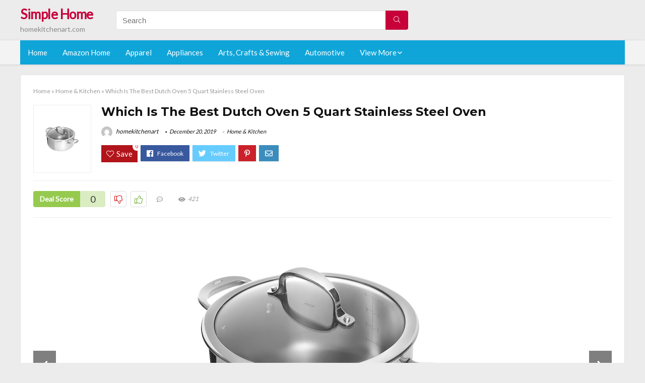

--- FILE ---
content_type: text/html; charset=UTF-8
request_url: https://homekitchenart.com/dutch-oven-5-quart-stainless-steel-oven/
body_size: 27153
content:
<!DOCTYPE html>
<!--[if IE 8]>    <html class="ie8" lang="en-US"> <![endif]-->
<!--[if IE 9]>    <html class="ie9" lang="en-US"> <![endif]-->
<!--[if (gt IE 9)|!(IE)] lang="en-US"><![endif]-->
<html lang="en-US">
<head>
<meta charset="utf-8" />
<meta name=viewport content="width=device-width, initial-scale=1.0" />
<!-- feeds & pingback -->
<link rel="profile" href="https://gmpg.org/xfn/11" />
<link rel="pingback" href="https://homekitchenart.com/xmlrpc.php" />
<!--[if lt IE 9]><script src="https://homekitchenart.com/wp-content/themes/rehub/js/html5shiv.js"></script><![endif]-->	
<title>Which Is The Best Dutch Oven 5 Quart Stainless Steel Oven &#8211; Simple Home</title>
<link rel='dns-prefetch' href='//fonts.googleapis.com' />
<link rel='dns-prefetch' href='//s.w.org' />
<link href='https://fonts.gstatic.com' crossorigin rel='preconnect' />
<link rel="alternate" type="application/rss+xml" title="Simple Home &raquo; Feed" href="https://homekitchenart.com/feed/" />
<link rel="alternate" type="application/rss+xml" title="Simple Home &raquo; Comments Feed" href="https://homekitchenart.com/comments/feed/" />
<meta property="og:site_name" content="Simple Home"/><meta property="og:url" content="https://homekitchenart.com/dutch-oven-5-quart-stainless-steel-oven/"/><meta property="og:title" content="Which Is The Best Dutch Oven 5 Quart Stainless Steel Oven"/><meta property="og:type" content="article"/><script type="application/ld+json">{"@context":"http:\/\/schema.org\/","@type":"Review","name":"Excellent","datePublished":"2019-12-20 14:06:58","dateModified":"2019-12-20 14:06:58","reviewBody":"Best dutch oven 5 quart stainless steel oven: Top-Rated Brands & What to Buy","reviewRating":{"@type":"Rating","worstRating":"1","bestRating":"10","ratingValue":10},"author":{"@type":"Person","name":"homekitchenart"},"itemReviewed":{"@type":"Thing","name":"Which Is The Best Dutch Oven 5 Quart Stainless Steel Oven"}}</script>		<script type="text/javascript">
			window._wpemojiSettings = {"baseUrl":"https:\/\/s.w.org\/images\/core\/emoji\/12.0.0-1\/72x72\/","ext":".png","svgUrl":"https:\/\/s.w.org\/images\/core\/emoji\/12.0.0-1\/svg\/","svgExt":".svg","source":{"concatemoji":"https:\/\/homekitchenart.com\/wp-includes\/js\/wp-emoji-release.min.js?ver=5.3.20"}};
			!function(e,a,t){var n,r,o,i=a.createElement("canvas"),p=i.getContext&&i.getContext("2d");function s(e,t){var a=String.fromCharCode;p.clearRect(0,0,i.width,i.height),p.fillText(a.apply(this,e),0,0);e=i.toDataURL();return p.clearRect(0,0,i.width,i.height),p.fillText(a.apply(this,t),0,0),e===i.toDataURL()}function c(e){var t=a.createElement("script");t.src=e,t.defer=t.type="text/javascript",a.getElementsByTagName("head")[0].appendChild(t)}for(o=Array("flag","emoji"),t.supports={everything:!0,everythingExceptFlag:!0},r=0;r<o.length;r++)t.supports[o[r]]=function(e){if(!p||!p.fillText)return!1;switch(p.textBaseline="top",p.font="600 32px Arial",e){case"flag":return s([127987,65039,8205,9895,65039],[127987,65039,8203,9895,65039])?!1:!s([55356,56826,55356,56819],[55356,56826,8203,55356,56819])&&!s([55356,57332,56128,56423,56128,56418,56128,56421,56128,56430,56128,56423,56128,56447],[55356,57332,8203,56128,56423,8203,56128,56418,8203,56128,56421,8203,56128,56430,8203,56128,56423,8203,56128,56447]);case"emoji":return!s([55357,56424,55356,57342,8205,55358,56605,8205,55357,56424,55356,57340],[55357,56424,55356,57342,8203,55358,56605,8203,55357,56424,55356,57340])}return!1}(o[r]),t.supports.everything=t.supports.everything&&t.supports[o[r]],"flag"!==o[r]&&(t.supports.everythingExceptFlag=t.supports.everythingExceptFlag&&t.supports[o[r]]);t.supports.everythingExceptFlag=t.supports.everythingExceptFlag&&!t.supports.flag,t.DOMReady=!1,t.readyCallback=function(){t.DOMReady=!0},t.supports.everything||(n=function(){t.readyCallback()},a.addEventListener?(a.addEventListener("DOMContentLoaded",n,!1),e.addEventListener("load",n,!1)):(e.attachEvent("onload",n),a.attachEvent("onreadystatechange",function(){"complete"===a.readyState&&t.readyCallback()})),(n=t.source||{}).concatemoji?c(n.concatemoji):n.wpemoji&&n.twemoji&&(c(n.twemoji),c(n.wpemoji)))}(window,document,window._wpemojiSettings);
		</script>
		<style type="text/css">
img.wp-smiley,
img.emoji {
	display: inline !important;
	border: none !important;
	box-shadow: none !important;
	height: 1em !important;
	width: 1em !important;
	margin: 0 .07em !important;
	vertical-align: -0.1em !important;
	background: none !important;
	padding: 0 !important;
}
</style>
	<link rel='stylesheet' id='wp-block-library-css'  href='https://homekitchenart.com/wp-includes/css/dist/block-library/style.min.css?ver=5.3.20' type='text/css' media='all' />
<link rel='stylesheet' id='default_font-css'  href='//fonts.googleapis.com/css?family=Noto+Serif%3A400%2C700&#038;ver=5.3.20' type='text/css' media='all' />
<link rel='stylesheet' id='head_nav-css'  href='//fonts.googleapis.com/css?family=Montserrat%3A700&#038;ver=5.3.20' type='text/css' media='all' />
<link rel='stylesheet' id='Lato-css'  href='//fonts.googleapis.com/css?family=Lato%3Anormal&#038;subset=latin&#038;ver=5.3.20' type='text/css' media='all' />
<link rel='stylesheet' id='parent-style-css'  href='https://homekitchenart.com/wp-content/themes/rehub/style.css?ver=8.5.3' type='text/css' media='all' />
<link rel='stylesheet' id='eggrehub-css'  href='https://homekitchenart.com/wp-content/themes/rehub/css/eggrehub.css?ver=8.5.3' type='text/css' media='all' />
<link rel='stylesheet' id='rhstyle-css'  href='https://homekitchenart.com/wp-content/themes/rehub-things/style.css?ver=8.5.3' type='text/css' media='all' />
<link rel='stylesheet' id='responsive-css'  href='https://homekitchenart.com/wp-content/themes/rehub/css/responsive.css?ver=8.5.3' type='text/css' media='all' />
<link rel='stylesheet' id='rehub_shortcode-css'  href='https://homekitchenart.com/wp-content/themes/rehub/shortcodes/css/css.css?ver=8.5.3' type='text/css' media='all' />
<link rel='stylesheet' id='rehubfontawesome-css'  href='https://homekitchenart.com/wp-content/themes/rehub/vafpress-framework/public/css/vendor/font-awesome.min.css?ver=5.0.9' type='text/css' media='all' />
<script type='text/javascript' src='https://homekitchenart.com/wp-includes/js/jquery/jquery.js?ver=1.12.4-wp'></script>
<script type='text/javascript' src='https://homekitchenart.com/wp-includes/js/jquery/jquery-migrate.min.js?ver=1.4.1'></script>
<script type='text/javascript'>
/* <![CDATA[ */
var ceggPriceAlert = {"ajaxurl":"https:\/\/homekitchenart.com\/wp-admin\/admin-ajax.php","nonce":"6e32d695d9"};
/* ]]> */
</script>
<script type='text/javascript' src='https://homekitchenart.com/wp-content/plugins/content-egg/res/js/price_alert.js?ver=5.3.20'></script>
<script type='text/javascript'>
/* <![CDATA[ */
var postviewvar = {"rhpost_ajax_url":"https:\/\/homekitchenart.com\/wp-content\/themes\/rehub\/functions\/rehub_ajax.php","post_id":"2397"};
/* ]]> */
</script>
<script type='text/javascript' src='https://homekitchenart.com/wp-content/themes/rehub/js/postviews.js?ver=5.3.20'></script>
<link rel='https://api.w.org/' href='https://homekitchenart.com/wp-json/' />
<link rel="EditURI" type="application/rsd+xml" title="RSD" href="https://homekitchenart.com/xmlrpc.php?rsd" />
<link rel="wlwmanifest" type="application/wlwmanifest+xml" href="https://homekitchenart.com/wp-includes/wlwmanifest.xml" /> 
<link rel='prev' title='Which Is The Best Dutch Oven Kettles' href='https://homekitchenart.com/dutch-oven-kettles/' />
<link rel='next' title='Which Is The Best Easy Baje Oven Pretzel' href='https://homekitchenart.com/easy-baje-oven-pretzel/' />
<meta name="generator" content="WordPress 5.3.20" />
<link rel="canonical" href="https://homekitchenart.com/dutch-oven-5-quart-stainless-steel-oven/" />
<link rel='shortlink' href='https://homekitchenart.com/?p=2397' />
<link rel="alternate" type="application/json+oembed" href="https://homekitchenart.com/wp-json/oembed/1.0/embed?url=https%3A%2F%2Fhomekitchenart.com%2Fdutch-oven-5-quart-stainless-steel-oven%2F" />
<link rel="alternate" type="text/xml+oembed" href="https://homekitchenart.com/wp-json/oembed/1.0/embed?url=https%3A%2F%2Fhomekitchenart.com%2Fdutch-oven-5-quart-stainless-steel-oven%2F&#038;format=xml" />
<style>.woocommerce .products ul, .woocommerce ul.products {
    margin: 0 0 0em;
}

img.zoomImg {
    display:inline !important; 
}
</style>

<script>jQuery(document).ready(function ($) {
    // lazy load
    if ('1') {
        jQuery.extend(jQuery.lazyLoadXT, {
            srcAttr: 'data-src',
            visibleOnly: false,
            updateEvent: 'load orientationchange resize scroll touchmove focus hover'
        });
    }

    // woocommerce lightbox/zoom
    disableClick($);

    // for all images at single product page
    setTimeout(function () {
        resizeImg($);
        jQuery('a.woocommerce-product-gallery__trigger').css('visibility', 'visible');
    }, 2500);
});

jQuery(window).on('ajaxComplete', function () {
    if ('1') {
        setTimeout(function () {
            jQuery(window).lazyLoadXT();
        }, 300);
    }
});

jQuery(window).on('load', function () {
    jQuery('.flex-viewport').css('height', '100%');
});

function resizeImg($) {
    var imgSelector = ".post img, .page img, .widget-content img, .product img, .wp-admin img, .tax-product_cat img, .fifu img";
    var resizeImage = function (sSel) {
        jQuery(sSel).each(function () {
            //original size
            var width = $(this)['0'].naturalWidth;
            var height = $(this)['0'].naturalHeight;
            jQuery(this).attr('data-large_image_width', width);
            jQuery(this).attr('data-large_image_height', height);

            //100%
            //var ratio = width / height;
            //jQuery(this).attr('data-large_image_width', jQuery(window).width() * ratio);
            //jQuery(this).attr('data-large_image_height', jQuery(window).width());
        });
    };
    resizeImage(imgSelector);
}

function disableClick($) {
    if ('') {
        jQuery('.woocommerce-product-gallery__image').each(function (index) {
            jQuery(this).children().click(function () {
                return false;
            });
            jQuery(this).children().children().css("cursor", "default");
        });
    }
}
</script>
<style>[class$="woocommerce-product-gallery__trigger"] {visibility:hidden;}</style><style type="text/css"> .main-nav{box-shadow:0 1px 4px rgba(0,0,0,0.1),0 0 0 1px rgba(0,0,0,0.03);}.priced_block .btn_offer_block,.rh-deal-compact-btn,.wpsm-button.rehub_main_btn,input[type="submit"],.woocommerce div.product p.price,.rehub_feat_block div.offer_title,.rh_wrapper_video_playlist .rh_video_title_and_time .rh_video_title,.main_slider .flex-overlay h2,.main_slider .flex-overlay a.btn_more,.re-line-badge,.related_articles ul li > a,h1,h2,h3,h4,h5,h6,.tabs-menu li,.cats_def a,.btn_more,.widget.tabs > ul > li,.widget .title,.title h1,.title h5,.small_post blockquote p,.related_articles .related_title,#comments .title_comments,.commentlist .comment-author .fn,.commentlist .comment-author .fn a,#commentform #submit,.media_video > p,.rate_bar_wrap .review-top .review-text span.review-header,.ap-pro-form-field-wrapper input[type="submit"],.vc_btn3,.wpsm-numbox.wpsm-style6 span.num,.wpsm-numbox.wpsm-style5 span.num,.woocommerce ul.product_list_widget li a,.widget.better_woocat,.re-compare-destin.wpsm-button,.rehub-main-font,.vc_general.vc_btn3,.cegg-list-logo-title,.logo .textlogo,.woocommerce .summary .masked_coupon,.woocommerce a.woo_loop_btn,.woocommerce input.button.alt,.woocommerce a.add_to_cart_button,.woocommerce .single_add_to_cart_button,.woocommerce div.product form.cart .button,.woocommerce .checkout-button.button,.woofiltersbig .prdctfltr_buttons a.prdctfltr_woocommerce_filter_submit,#buddypress input[type="submit"],#buddypress input[type="button"],#buddypress input[type="reset"],#buddypress button.submit,.wcv-grid a.button,input.gmw-submit,#ws-plugin--s2member-profile-submit,#rtmedia_create_new_album,input[type="submit"].dokan-btn-theme,a.dokan-btn-theme,.dokan-btn-theme,.woocommerce div.product .single_add_to_cart_button,.woocommerce div.product .summary .masked_coupon,.woocommerce div.product .summary .price,.wvm_plan,.wp-block-quote.is-style-large,.wp-block-button .wp-block-button__link{font-family:"Lato",trebuchet ms;font-weight:;font-style:;}.news .detail p,article,.small_post > p,.title_star_ajax,.breadcrumb,footer div.f_text,.header-top .top-nav li,.related_articles ul li > a,.commentlist .comment-content p,.sidebar,.prosconswidget,.rehub-body-font,body,.post{font-family:"Lato",arial !important;font-weight:normal!important;font-style:!important;}article,.post{font-size:16px;} .widget .title:after{border-bottom:2px solid #c70039;}.rehub-main-color-border,nav.top_menu > ul > li.vertical-menu.border-main-color .sub-menu,.rh-main-bg-hover:hover,.wp-block-quote,ul.def_btn_link_tabs li.active a,.wp-block-pullquote{border-color:#c70039;}.wpsm_promobox.rehub_promobox{border-left-color:#c70039!important;}.top_rating_block .top_rating_item .rating_col a.read_full,.color_link{color:#c70039 !important;}.search-header-contents{border-top-color:#c70039;}.wpb_content_element.wpsm-tabs.n_b_tab .wpb_tour_tabs_wrapper .wpb_tabs_nav .ui-state-active a{border-bottom:3px solid #c70039 !important}.featured_slider:hover .score,.top_chart_controls .controls:hover,article.post .wpsm_toplist_heading:before{border-color:#c70039;}.btn_more:hover,.small_post .overlay .btn_more:hover,.tw-pagination .current{border:1px solid #c70039;color:#fff}.wpsm-tabs ul.ui-tabs-nav .ui-state-active a,.rehub_woo_review .rehub_woo_tabs_menu li.current{border-top:3px solid #c70039;}.wps_promobox{border-left:3px solid #c70039;}.gallery-pics .gp-overlay{box-shadow:0 0 0 4px #c70039 inset;}.post .rehub_woo_tabs_menu li.current,.woocommerce div.product .woocommerce-tabs ul.tabs li.active{border-top:2px solid #c70039;}.rething_item a.cat{border-bottom-color:#c70039}nav.top_menu ul li ul{border-bottom:2px solid #c70039;}.widget.deal_daywoo,.elementor-widget .deal_daywoo{border:3px solid #c70039;padding:20px;background:#fff;}.deal_daywoo .wpsm-bar-bar{background-color:#c70039 !important} #buddypress div.item-list-tabs ul li.selected a span,#buddypress div.item-list-tabs ul li.current a span,#buddypress div.item-list-tabs ul li a span,.user-profile-div .user-menu-tab > li.active > a,.user-profile-div .user-menu-tab > li.active > a:focus,.user-profile-div .user-menu-tab > li.active > a:hover,.slide .news_cat a,.news_in_thumb:hover .news_cat a,.news_out_thumb:hover .news_cat a,.col-feat-grid:hover .news_cat a,.carousel-style-deal .re_carousel .controls,.re_carousel .controls:hover,.openedprevnext .postNavigation a,.postNavigation a:hover,.top_chart_pagination a.selected,.flex-control-paging li a.flex-active,.flex-control-paging li a:hover,.widget_edd_cart_widget .edd-cart-number-of-items .edd-cart-quantity,.btn_more:hover,.tabs-menu li:hover,.tabs-menu li.current,.featured_slider:hover .score,#bbp_user_edit_submit,.bbp-topic-pagination a,.bbp-topic-pagination a,.custom-checkbox label.checked:after,.slider_post .caption,ul.postpagination li.active a,ul.postpagination li:hover a,ul.postpagination li a:focus,.top_theme h5 strong,.re_carousel .text:after,#topcontrol:hover,.main_slider .flex-overlay:hover a.read-more,.rehub_chimp #mc_embed_signup input#mc-embedded-subscribe,#rank_1.top_rating_item .rank_count,#toplistmenu > ul li:before,.rehub_chimp:before,.wpsm-members > strong:first-child,.r_catbox_btn,.wpcf7 .wpcf7-submit,.comm_meta_wrap .rh_user_s2_label,.wpsm_pretty_hover li:hover,.wpsm_pretty_hover li.current,.rehub-main-color-bg,.togglegreedybtn:after,.rh-bg-hover-color:hover .news_cat a,.rh-main-bg-hover:hover,.rh_wrapper_video_playlist .rh_video_currently_playing,.rh_wrapper_video_playlist .rh_video_currently_playing.rh_click_video:hover,.rtmedia-list-item .rtmedia-album-media-count,.tw-pagination .current,.dokan-dashboard .dokan-dash-sidebar ul.dokan-dashboard-menu li.active,.dokan-dashboard .dokan-dash-sidebar ul.dokan-dashboard-menu li:hover,.dokan-dashboard .dokan-dash-sidebar ul.dokan-dashboard-menu li.dokan-common-links a:hover,#ywqa-submit-question,.woocommerce .widget_price_filter .ui-slider .ui-slider-range,.rh-hov-bor-line > a:after,nav.top_menu > ul:not(.off-canvas) > li > a:after,.rh-border-line:after{background:#c70039;}@media (max-width:767px){.postNavigation a{background:#c70039;}}.rh-main-bg-hover:hover{color:#fff !important} a,.carousel-style-deal .deal-item .priced_block .price_count ins,nav.top_menu ul li.menu-item-has-children ul li.menu-item-has-children > a:before,.top_chart_controls .controls:hover,.flexslider .fa-pulse,.footer-bottom .widget .f_menu li a:hover,.comment_form h3 a,.bbp-body li.bbp-forum-info > a:hover,.bbp-body li.bbp-topic-title > a:hover,#subscription-toggle a:before,#favorite-toggle a:before,.aff_offer_links .aff_name a,.rh-deal-price,.commentlist .comment-content small a,.related_articles .title_cat_related a,article em.emph,.campare_table table.one td strong.red,.sidebar .tabs-item .detail p a,.footer-bottom .widget .title span,footer p a,.welcome-frase strong,article.post .wpsm_toplist_heading:before,.post a.color_link,.categoriesbox:hover h3 a:after,.bbp-body li.bbp-forum-info > a,.bbp-body li.bbp-topic-title > a,.widget .title i,.woocommerce-MyAccount-navigation ul li.is-active a,.category-vendormenu li.current a,.deal_daywoo .title,.rehub-main-color,.wpsm_pretty_colored ul li.current a,.wpsm_pretty_colored ul li.current,.rh-heading-hover-color:hover h2 a,.rh-heading-hover-color:hover h3 a,.rh-heading-hover-color:hover h4 a,.rh-heading-hover-color:hover h5 a,.rh-heading-icon:before,.widget_layered_nav ul li.chosen a:before,.wp-block-quote.is-style-large p,ul.page-numbers li span.current,ul.page-numbers li a:hover,ul.page-numbers li.active a,.page-link > span:not(.page-link-title),blockquote:not(.wp-block-quote) p,span.re_filtersort_btn:hover,span.active.re_filtersort_btn{color:#c70039;} .page-link > span:not(.page-link-title),.postimagetrend .title,.widget.widget_affegg_widget .title,.widget.top_offers .title,.widget.cegg_widget_products .title,header .header_first_style .search form.search-form [type="submit"],header .header_eight_style .search form.search-form [type="submit"],.more_post a,.more_post span,.filter_home_pick span.active,.filter_home_pick span:hover,.filter_product_pick span.active,.filter_product_pick span:hover,.rh_tab_links a.active,.rh_tab_links a:hover,.wcv-navigation ul.menu li.active,.wcv-navigation ul.menu li:hover a,form.search-form [type="submit"],.rehub-sec-color-bg,input#ywqa-submit-question,input#ywqa-send-answer,.woocommerce button.button.alt,.tabsajax span.active.re_filtersort_btn{background:#c70039 !important;color:#fff !important;outline:0}.widget.widget_affegg_widget .title:after,.widget.top_offers .title:after,.vc_tta-tabs.wpsm-tabs .vc_tta-tab.vc_active,.vc_tta-tabs.wpsm-tabs .vc_tta-panel.vc_active .vc_tta-panel-heading,.widget.cegg_widget_products .title:after{border-top-color:#c70039 !important;}.page-link > span:not(.page-link-title){border:1px solid #c70039;}.page-link > span:not(.page-link-title),.header_first_style .search form.search-form [type="submit"] i{color:#fff !important;}.rh_tab_links a.active,.rh_tab_links a:hover,.rehub-sec-color-border,nav.top_menu > ul > li.vertical-menu.border-sec-color > .sub-menu{border-color:#c70039}.rh_wrapper_video_playlist .rh_video_currently_playing,.rh_wrapper_video_playlist .rh_video_currently_playing.rh_click_video:hover{background-color:#c70039;box-shadow:1200px 0 0 #c70039 inset;}.rehub-sec-color{color:#c70039} .price_count,.rehub_offer_coupon,#buddypress .dir-search input[type=text],.gmw-form-wrapper input[type=text],.gmw-form-wrapper select,.rh_post_layout_big_offer .priced_block .btn_offer_block,#buddypress a.button,.btn_more,#main_header .wpsm-button,#rh-header-cover-image .wpsm-button,#wcvendor_image_bg .wpsm-button,.rate-bar-bar,.rate-bar,.rehub-main-smooth,.re_filter_instore span.re_filtersort_btn:hover,.re_filter_instore span.active.re_filtersort_btn{border-radius:100px}.news .priced_block .price_count,.blog_string .priced_block .price_count,.main_slider .price_count{margin-right:5px}.right_aff .priced_block .btn_offer_block,.right_aff .priced_block .price_count{border-radius:0 !important}form.search-form.product-search-form input[type="text"]{border-radius:4px 0 0 4px;}form.search-form [type="submit"]{border-radius:0 4px 4px 0;}.rtl form.search-form.product-search-form input[type="text"]{border-radius:0 4px 4px 0;}.rtl form.search-form [type="submit"]{border-radius:4px 0 0 4px;}.woocommerce .products.grid_woo .product,.rh_offer_list .offer_thumb .deal_img_wrap,.rehub_chimp #mc_embed_signup input.email,#mc_embed_signup input#mc-embedded-subscribe,.grid_onsale,.def_btn,input[type="submit"],input[type="button"],input[type="reset"],.wpsm-button,#buddypress div.item-list-tabs ul li a,#buddypress .standard-form input[type=text],#buddypress .standard-form textarea{border-radius:5px}.news-community,.review-top .overall-score,.rate_bar_wrap,.rh_offer_list,.woo-tax-logo,#buddypress form#whats-new-form,#buddypress div#invite-list,#buddypress #send-reply div.message-box,.rehub-sec-smooth,#wcfm-main-contentainer #wcfm-content,.wcfm_welcomebox_header{border-radius:8px}.review-top .overall-score span.overall-text{border-radius:0 0 8px 8px}.rh_offer_list .coupon_btn:before{right:-28px} .woocommerce .summary .masked_coupon,.woocommerce a.woo_loop_btn,.woocommerce input.button.alt,.woocommerce a.add_to_cart_button,.woocommerce-page a.add_to_cart_button,.woocommerce .single_add_to_cart_button,.woocommerce div.product form.cart .button,.woocommerce .checkout-button.button,.woofiltersbig .prdctfltr_buttons a.prdctfltr_woocommerce_filter_submit,.priced_block .btn_offer_block,.priced_block .button,.rh-deal-compact-btn,input.mdf_button,#buddypress input[type="submit"],#buddypress input[type="button"],#buddypress input[type="reset"],#buddypress button.submit,.wpsm-button.rehub_main_btn,.wcv-grid a.button,input.gmw-submit,#ws-plugin--s2member-profile-submit,#rtmedia_create_new_album,input[type="submit"].dokan-btn-theme,a.dokan-btn-theme,.dokan-btn-theme,#wcfm_membership_container a.wcfm_submit_button,.woocommerce button.button,.rehub-main-btn-bg{background:none #c70039 !important;color:#fff !important;border:none !important;text-decoration:none !important;outline:0;box-shadow:-1px 6px 19px rgba(199,0,57,0.25) !important;border-radius:100px !important;}.woocommerce a.woo_loop_btn:hover,.woocommerce input.button.alt:hover,.woocommerce a.add_to_cart_button:hover,.woocommerce-page a.add_to_cart_button:hover,.woocommerce a.single_add_to_cart_button:hover,.woocommerce-page a.single_add_to_cart_button:hover,.woocommerce div.product form.cart .button:hover,.woocommerce-page div.product form.cart .button:hover,.woocommerce .checkout-button.button:hover,.woofiltersbig .prdctfltr_buttons a.prdctfltr_woocommerce_filter_submit:hover,.priced_block .btn_offer_block:hover,.wpsm-button.rehub_main_btn:hover,#buddypress input[type="submit"]:hover,#buddypress input[type="button"]:hover,#buddypress input[type="reset"]:hover,#buddypress button.submit:hover,.small_post .btn:hover,.ap-pro-form-field-wrapper input[type="submit"]:hover,.wcv-grid a.button:hover,#ws-plugin--s2member-profile-submit:hover,input[type="submit"].dokan-btn-theme:hover,a.dokan-btn-theme:hover,.dokan-btn-theme:hover,.rething_button .btn_more:hover,#wcfm_membership_container a.wcfm_submit_button:hover,.woocommerce button.button:hover,.rehub-main-btn-bg:hover{background:none #c70039 !important;color:#fff !important;box-shadow:-1px 6px 13px rgba(199,0,57,0.45) !important;border-color:transparent;}.woocommerce a.woo_loop_btn:active,.woocommerce .button.alt:active,.woocommerce a.add_to_cart_button:active,.woocommerce-page a.add_to_cart_button:active,.woocommerce a.single_add_to_cart_button:active,.woocommerce-page a.single_add_to_cart_button:active,.woocommerce div.product form.cart .button:active,.woocommerce-page div.product form.cart .button:active,.woocommerce .checkout-button.button:active,.woofiltersbig .prdctfltr_buttons a.prdctfltr_woocommerce_filter_submit:active,.wpsm-button.rehub_main_btn:active,#buddypress input[type="submit"]:active,#buddypress input[type="button"]:active,#buddypress input[type="reset"]:active,#buddypress button.submit:active,.ap-pro-form-field-wrapper input[type="submit"]:active,.wcv-grid a.button:active,#ws-plugin--s2member-profile-submit:active,input[type="submit"].dokan-btn-theme:active,a.dokan-btn-theme:active,.dokan-btn-theme:active,.woocommerce button.button:active,.rehub-main-btn-bg:active{background:none #c70039 !important;box-shadow:0 1px 0 #999 !important;top:2px;color:#fff !important;}.rehub_btn_color{background-color:#c70039;border:1px solid #c70039;}.rething_button .btn_more{border:1px solid #c70039;color:#c70039;}.rething_button .priced_block.block_btnblock .price_count{color:#c70039;font-weight:normal;}.widget_merchant_list .buttons_col{background-color:#c70039 !important;}@media (max-width:767px){#float-panel-woo-area{border-top:1px solid #c70039}}.deal_daywoo .price{color:#c70039}</style><style type="text/css">.recentcomments a{display:inline !important;padding:0 !important;margin:0 !important;}</style><style>#toplistmenu ul li a {
    font-size: 14px;
    line-height: 16px;
    font-weight: bold;
}

#toplistmenu ul li {
    padding: 20px 15px 20px 5px;
}

#toplistmenu > ul li:before {
    margin: 3px 20px 25px 15px;
}
.sidebar{
display:none
}
.main-side{
width:100%
}


article h2{
    font-size: 18px;
    line-height: 20px;
}
.flexslider.media_slider .slides img{
  max-height: 500px !important;
width:auto;
}
.title_single_area h1::first-letter {
 text-transform: uppercase;
}
.small_post figure > a img{
max-height: 500px !important;
width:auto;
}

.product_egg.single_product_egg {
    border-bottom: 0px !important;
    margin-bottom: 0px !important;
}
.col_wrap_two .col_item{
    margin: 0 2.5% 0px !important;
}
.rh-flex-eq-height img{
 height:250px;
}
.main-navigation ul ul{
max-height:300px;
overflow: scroll;
}
/* 06 :Header > Menu */
.main-navigation > div > ul {
	background-color: #0fa5d9;
	height: 48px;
	line-height: 48px;
}

.main-navigation ul {
	list-style: none;
	margin: 0;
	padding-left: 0;
}

.main-navigation li {
	float: left;
	position: relative;
	padding: 0;
	margin: 0;
}

.main-navigation li:first-child {
	margin-left: 0;
}

.main-navigation a {
	color: #fff;
	text-decoration: none;
	display: inline-block;
	height: 48px;
	line-height: 48px;
	padding: 0 1em;
}

.main-navigation > .menu > ul > li > a:hover,
.main-navigation > div > ul > li > a:hover {
	color: #fff;
}

.main-navigation > .menu > ul > li.page_item_has_children > a,
.main-navigation > div > ul > li.menu-item-has-children > a {
	padding-right: 18px;
}

.main-navigation > .menu > ul > li.page_item_has_children > a:before,
.main-navigation > div > ul > li.menu-item-has-children > a:before {
	font: 14px Font Awesome\ 5 Pro;
    content: '\f107';
	font-style: normal !important;
	font-weight: normal !important;
	font-variant: normal !important;
	text-transform: none !important;
	speak: none;
	line-height: 1;
	-webkit-font-smoothing: antialiased;
	-moz-osx-font-smoothing: grayscale;	
	position: absolute;
	right: 2px;
	top: 18px;		
	font-size: 14px;
	width: 14px;
	text-align: left;
	display: inline-block;
}

.main-navigation li:hover a,
.main-navigation li:focus a {
	background-color: rgba(255,255,255,0.2);
}

.main-navigation > div > ul > li:hover > ul,
.main-navigation > .menu > ul > li:hover > ul {
	visibility: visible;
	opacity: 1;
}

.main-navigation ul ul {
	visibility: hidden;
	opacity: 0;
	width: 180px;
	position: absolute;
	top: 48px;
	left: 0;
	z-index: 99999;
	background: #fff;
	-webkit-box-shadow: 0 1px 2px rgba(0,0,0,0.1);
	box-shadow: 0 1px 2px rgba(0,0,0,0.1);
	-webkit-transition: all 0.4s ease-in-out 0s;
	transition: all 0.4s ease-in-out 0s;
}

.main-navigation ul ul:after {
   	border-bottom: 6px solid #fff;
    border-left: 6px solid rgba(0, 0, 0, 0);
    border-right: 6px solid rgba(0, 0, 0, 0);
    content: "";
    height: 0;
    margin: 0 auto 0 -4px;
    position: absolute;
    text-align: center;
    width: 0;
    left: 1em;
    top: -6px;
}

.main-navigation ul ul li {
	float: none;
	margin: 0;
	border-top: 1px dashed rgba(0,0,0,0.1);
}

.main-navigation ul ul li:first-child {
	border: 0;
}

.main-navigation ul ul a {
	color: #656565;
	display: block;
	height: auto;
    line-height: 1.5;
    padding: 0.75em 1em;
    background: #fff;
}

.main-navigation ul li:hover ul a,
.main-navigation ul li:focus ul a {
	background: #fff;
}

.main-navigation ul ul a:hover,
.main-navigation ul ul a:focus {
	color: #0fa5d9;
}

.main-navigation ul ul ul {
	display: none;
	visibility: visible;
	opacity: 1;
	left: 100%;
	top: 0;
}

.main-navigation ul ul ul:after {
	content: none;
}

.main-navigation ul ul li:hover ul {
	display: block;
}

.main-navigation li:hover > a {
}

.main-navigation ul ul :hover > a {
}

.main-navigation ul ul a:hover {
}

.main-navigation li.current_page_item a,
.main-navigation li.current-menu-item a {
}

/* 06 :Header > Small menu */

.menu-toggle {
	cursor: pointer;
	margin: 8px auto;
	text-align: center;
}

.menu-toggle:before {
	content: url('images/icon-toggle.png');
	display: inline-block;
	width: 24px;
	height: 24px;
	vertical-align: middle;
}

.main-small-navigation {
	background: transparent;
}

.main-small-navigation .menu {
	display: none;
	margin: 0;
	padding: 0;
}

.main-small-navigation .menu a {
	color: #fff;
	display: block;
	float: none;
	border-bottom: 1px solid #444;
	padding: 0.75em;
}

.main-small-navigation > .menu > ul,
.main-small-navigation > div > .menu {
	position: absolute;
	width: 180px;
	top: 40px;
	right: 0;
	margin: 0;
	padding: 0;
	background: #333;
	z-index: 999;
}

.main-small-navigation .menu li {
	padding: 0;
	list-style-type: none;
}

.main-small-navigation .menu ul,
.main-small-navigation .menu ul ul {
	margin: 0;
	padding: 0;
}

.main-small-navigation .menu ul ul li {
	padding: 0;
}
#toplistmenu ul li a {
    font-size: 14px;
    line-height: 16px;
    font-weight: bold;
}

#toplistmenu ul li {
    padding: 20px 15px 20px 5px;
}

#toplistmenu > ul li:before {
    margin: 3px 20px 25px 15px;
}
.sidebar{
display:none
}
.main-side{
width:100%
}


article h2{
    font-size: 18px;
    line-height: 20px;
}
.flexslider.media_slider .slides img{
  max-height: 500px !important;
width:auto;
}
.title_single_area h1::first-letter {
 text-transform: uppercase;
}
.small_post figure > a img{
max-height: 500px !important;
width:auto;
}

.product_egg.single_product_egg {
    border-bottom: 0px !important;
    margin-bottom: 0px !important;
}
.col_wrap_two .col_item{
    margin: 0 2.5% 0px !important;
}
.rh-flex-eq-height img{
 height:250px;
}
.main-navigation ul ul{
max-height:300px;
overflow: scroll;
}
.table_view_block{
	padding:0px;
	margin:0px;
	border-bottom:1px solid #ddd;
	border-left:1px solid #ddd;
	border-right:1px solid #ddd;
	clear: both;
	display:table;
	overflow: hidden;
    position: relative;
    width: 100%;
    background-color: #fff;
}
.review_tabs_header{
    height: 45px;
    font-weight: bold;
	display:table-row;
	background-color:#ebf6e0;
}
.service-button{
    display:none;
}
.btn_offer_block,.offer_button{
	padding: 10px;
  color: white !important;
  background-color: #f47555;
}
.priced_block {
	text-align:center;
}
.wpsm_toplist_heading{
	padding:20px 0px;
	font-weight:bold;
}
.image.col_item{
	text-align:center;
}
.lazyimages{
	max-height:500px;
	width:auto;
}
.rehub_bordered_block {
    border: 1px solid #ddd;
    box-shadow: 0 0 20px #F0F0F0;
    margin-bottom: 25px;
    padding: 18px 16px;
    overflow: hidden;
    clear: both;
    position: relative;
    background-color: #fff;
}
.table_view_block .offer_thumb {
    position: relative;
    float: none;
    margin: 0;
    display: table-cell;
    min-width: 100px;
    vertical-align: middle;
    text-align: center;
    width: 100px;
    padding-right: 10px;
    padding-left: 5px;
}
.table_view_block .desc_col {
    padding: 0px 5px 0px;
    display: table-cell;
    vertical-align: middle;
}
.review_tabs .desc_col {
    padding: 10px 5px 0px;
}
.table_view_block .buttons_col {
    text-align: center;
    display: table-cell;
    vertical-align: middle;
}
.top_rating_item .buttons_col, .top_rating_block.list_style_rating .top_rating_item>div.buttons_col, .table_view_block .buttons_col, .top_table_block .top_rating_item td.buttons_col {
    padding: 15px 25px;
    width: 210px;
}

.radial-progress {
    width: 65px;
    height: 65px;
    background-color: #29B2ED;
    border-radius: 50%;
    margin: 0 auto;
    position: relative;
}
.radial-progress .inset {
    color: #111111;
    width: 55px;
    height: 55px;
    position: absolute;
    margin-left: 5px;
    margin-top: 5px;
    background-color: #fbfbfb;
    border-radius: 50%;
    box-shadow: 6px 6px 10px rgba(0, 0, 0, 0.2);
}
.table_view_block h4.offer_title {
    margin: 0 0 15px 0;
}
.radial-progress .inset .percentage, .re_title_inmodal {
    font-size: 20px;
}

.radial-progress .inset .percentage {
    width: 55px;
    position: absolute;
    top: 50%;
    text-align: center;
    font: 700 23px/25px 'Roboto', Arial;
    margin-top: -12px;
}

.review_tabs{
	display:table-row
}
.review_tabs .offer_thumb{
	font-size:13px;
}
.review_tabs .offer_thumb .score{
	font-size:30px;
	font-weight: bold;
}
.review_tabs .offer_thumb .score::after{
  content: " ";
    background:url('[data-uri]');
    width: 30px;
    height: 26px;
    display: inline-block;
    background-size: 30px;
}
.review_tabs_header .offer_thumb{
	border-bottom: 1px solid #ddd;
	text-transform: uppercase;
}
.review_tabs_header .desc_col{
	border-bottom: 1px solid #ddd;
	text-transform: uppercase;
}
h4.offer_title{
    font-size:15px;
    font-weight:500;
}
h4.offer_brand{
 font-size:15px;
}
.offer_title a{
    color:#363a60;
}
.desc_col .sbutton{
    padding: 10px 20px;
    background-color: #e53278;
    color: white;
    border-radius: 20px;
}
.single-featured-image{
    max-width: 450px;
    margin: auto;
}
.single-post #sidebar{
    padding-top:55px;
}
.category #search-3{
    margin-top:81px;
}
.container {
    max-width: 1210px;
}
.single_post{
    padding-left:20px;
    padding-right:20px;
}
.single_post h2,h3{
    font-size:20px;
}
.score_col{
    background: #29B2ED;
    font-size: 12px;
    color: #fff;
    font-weight: bold;
    width: 65px;
    margin: 3px auto;
    height: 25px;
    line-height: 25px;
}
.featured-thumbnail {
    padding: 20px;
}
.featured-thumbnail img{
    width: 300px;
}
#Our_Promise_to_Readers{
    font-size:20px;
    text-align:center;
}
@media screen and (max-width: 767px)
{
    .review_tabs_header{
        display:none !important;
    }
    .review_tabs {
        width: 100%;
    }
}
.re-starburst.badge_2, .re-starburst.badge_2 span, .re-line-badge.badge_2, .re-ribbon-badge.badge_2 span {
    background: #FFBC00;
}

.re-ribbon-badge.left-badge span {
    transform: rotate(-45deg);
    right: 0;
}
.re-ribbon-badge span {
    font: bold 10px/28px Arial;
    color: #FFF;
    text-transform: uppercase;
    text-align: center;
    transform: rotate(45deg);
    width: 125px;
    display: block;
    background: #77B21D;
    box-shadow: 0 3px 10px -5px rgba(0, 0, 0, 1);
    position: absolute;
    top: 21px;
    right: -27px;
}
.re-ribbon-badge span::before {
    content: "";
    position: absolute;
    left: 0px;
    top: 100%;
    z-index: -1;
    border-left: 3px solid #333;
    border-right: 3px solid transparent;
    border-bottom: 3px solid transparent;
    border-top: 3px solid #333;
}
.re-ribbon-badge span::after {
    content: "";
    position: absolute;
    right: 0px;
    top: 100%;
    z-index: -1;
    border-left: 3px solid transparent;
    border-right: 3px solid #333;
    border-bottom: 3px solid transparent;
    border-top: 3px solid #333;
}
.re-ribbon-badge.left-badge {
    right: auto;
    left: -8px;
    text-align: left;
}
.re-ribbon-badge {
    -webkit-font-smoothing: antialiased;
    position: absolute;
    right: -5px;
    top: -5px;
    overflow: hidden;
    width: 100px;
    height: 100px;
    text-align: right;
    z-index: 2;
    pointer-events: none;
}
@media screen and (max-width: 767px)
{
    .table_view_block{
        padding:10px;
    }
    .table_view_block.first{
         border-top: 1px solid #ddd;
         padding:0px;
    }
    .offer_thumb, .table_view_block .offer_thumb {
        float: none;
        margin: 0 auto 15px;
        padding: 0;
        display: inline-block;
        width: 100%;
    }
    .table_view_block .desc_col, .table_view_block .buttons_col, .table_view_block .price_col, .top_table_block .buttons_col, .top_rating_item .buttons_col {
        display: block;
        padding: 0;
        text-align: center;
        margin: 0 auto 15px auto;
        width: auto;
        min-width: 1px;
    }
}
.featured-thumbnail img{
	max-height:250px;
	width:auto;
	max-width:350px;
}
#content_box article{
	height:460px
}
.related-posts article header{
	border:0px !important;
}
.col_wrap_two .col_item {
    width: 100%;
    margin: 0px;
    float: left;
}
.single_product_egg {
    border-bottom: 1px solid #ededed;
    margin-bottom: 0px;
    padding: 30px;
}
.rh-post-wrapper{
 padding: 30px;
}
.post .wpsm_toplist_heading::before {
	content:none;
}
/* 06 :Header > Menu */
.main-navigation > div > ul {
	background-color: #0fa5d9;
	height: 48px;
	line-height: 48px;
}

.main-navigation ul {
	list-style: none;
	margin: 0;
	padding-left: 0;
}

.main-navigation li {
	float: left;
	position: relative;
	padding: 0;
	margin: 0;
}

.main-navigation li:first-child {
	margin-left: 0;
}

.main-navigation a {
	color: #fff;
	text-decoration: none;
	display: inline-block;
	height: 48px;
	line-height: 48px;
	padding: 0 1em;
}

.main-navigation > .menu > ul > li > a:hover,
.main-navigation > div > ul > li > a:hover {
	color: #fff;
}

.main-navigation > .menu > ul > li.page_item_has_children > a,
.main-navigation > div > ul > li.menu-item-has-children > a {
	padding-right: 18px;
}

.main-navigation > .menu > ul > li.page_item_has_children > a:before,
.main-navigation > div > ul > li.menu-item-has-children > a:before {
	font: 14px Font Awesome\ 5 Pro;
    content: '\f107';
	font-style: normal !important;
	font-weight: normal !important;
	font-variant: normal !important;
	text-transform: none !important;
	speak: none;
	line-height: 1;
	-webkit-font-smoothing: antialiased;
	-moz-osx-font-smoothing: grayscale;	
	position: absolute;
	right: 2px;
	top: 18px;		
	font-size: 14px;
	width: 14px;
	text-align: left;
	display: inline-block;
}

.main-navigation li:hover a,
.main-navigation li:focus a {
	background-color: rgba(255,255,255,0.2);
}

.main-navigation > div > ul > li:hover > ul,
.main-navigation > .menu > ul > li:hover > ul {
	visibility: visible;
	opacity: 1;
}

.main-navigation ul ul {
	visibility: hidden;
	opacity: 0;
	width: 180px;
	position: absolute;
	top: 48px;
	left: 0;
	z-index: 99999;
	background: #fff;
	-webkit-box-shadow: 0 1px 2px rgba(0,0,0,0.1);
	box-shadow: 0 1px 2px rgba(0,0,0,0.1);
	-webkit-transition: all 0.4s ease-in-out 0s;
	transition: all 0.4s ease-in-out 0s;
}

.main-navigation ul ul:after {
   	border-bottom: 6px solid #fff;
    border-left: 6px solid rgba(0, 0, 0, 0);
    border-right: 6px solid rgba(0, 0, 0, 0);
    content: "";
    height: 0;
    margin: 0 auto 0 -4px;
    position: absolute;
    text-align: center;
    width: 0;
    left: 1em;
    top: -6px;
}

.main-navigation ul ul li {
	float: none;
	margin: 0;
	border-top: 1px dashed rgba(0,0,0,0.1);
}

.main-navigation ul ul li:first-child {
	border: 0;
}

.main-navigation ul ul a {
	color: #656565;
	display: block;
	height: auto;
    line-height: 1.5;
    padding: 0.75em 1em;
    background: #fff;
}

.main-navigation ul li:hover ul a,
.main-navigation ul li:focus ul a {
	background: #fff;
}

.main-navigation ul ul a:hover,
.main-navigation ul ul a:focus {
	color: #0fa5d9;
}

.main-navigation ul ul ul {
	display: none;
	visibility: visible;
	opacity: 1;
	left: 100%;
	top: 0;
}

.main-navigation ul ul ul:after {
	content: none;
}

.main-navigation ul ul li:hover ul {
	display: block;
}

.main-navigation li:hover > a {
}

.main-navigation ul ul :hover > a {
}

.main-navigation ul ul a:hover {
}

.main-navigation li.current_page_item a,
.main-navigation li.current-menu-item a {
}

/* 06 :Header > Small menu */

.menu-toggle {
	cursor: pointer;
	margin: 8px auto;
	text-align: center;
}

.menu-toggle:before {
	content: url('images/icon-toggle.png');
	display: inline-block;
	width: 24px;
	height: 24px;
	vertical-align: middle;
}

.main-small-navigation {
	background: transparent;
}

.main-small-navigation .menu {
	display: none;
	margin: 0;
	padding: 0;
}

.main-small-navigation .menu a {
	color: #fff;
	display: block;
	float: none;
	border-bottom: 1px solid #444;
	padding: 0.75em;
}

.main-small-navigation > .menu > ul,
.main-small-navigation > div > .menu {
	position: absolute;
	width: 180px;
	top: 40px;
	right: 0;
	margin: 0;
	padding: 0;
	background: #333;
	z-index: 999;
}

.main-small-navigation .menu li {
	padding: 0;
	list-style-type: none;
}

.main-small-navigation .menu ul,
.main-small-navigation .menu ul ul {
	margin: 0;
	padding: 0;
}

.main-small-navigation .menu ul ul li {
	padding: 0;
}
#toplistmenu ul li a {
    font-size: 14px;
    line-height: 16px;
    font-weight: bold;
}

#toplistmenu ul li {
    padding: 20px 15px 20px 5px;
}

#toplistmenu > ul li:before {
    margin: 3px 20px 25px 15px;
}
.sidebar{
display:none
}
.main-side{
width:100%
}


article h2{
    font-size: 18px;
    line-height: 20px;
}
.flexslider.media_slider .slides img{
  max-height: 500px !important;
width:auto;
}
.title_single_area h1::first-letter {
 text-transform: uppercase;
}
.small_post figure > a img{
max-height: 500px !important;
width:auto;
}

.product_egg.single_product_egg {
    border-bottom: 0px !important;
    margin-bottom: 0px !important;
}
.col_wrap_two .col_item{
    margin: 0 2.5% 0px !important;
}
.rh-flex-eq-height img{
 height:250px;
}
.main-navigation ul ul{
max-height:300px;
overflow: scroll;
}
.table_view_block{
	padding:0px;
	margin:0px;
	border-bottom:1px solid #ddd;
	border-left:1px solid #ddd;
	border-right:1px solid #ddd;
	clear: both;
	display:table;
	overflow: hidden;
    position: relative;
    width: 100%;
    background-color: #fff;
}
.review_tabs_header{
    height: 45px;
    font-weight: bold;
	display:table-row;
	background-color:#ebf6e0;
}
.service-button{
    display:none;
}
.btn_offer_block,.offer_button{
	padding: 10px;
  color: white !important;
  background-color: #f47555;
}
.priced_block {
	text-align:center;
}
.wpsm_toplist_heading{
	padding:20px 0px;
	font-weight:bold;
}
.image.col_item{
	text-align:center;
}
.lazyimages{
	max-height:500px;
	width:auto;
}
.rehub_bordered_block {
    border: 1px solid #ddd;
    box-shadow: 0 0 20px #F0F0F0;
    margin-bottom: 25px;
    padding: 18px 16px;
    overflow: hidden;
    clear: both;
    position: relative;
    background-color: #fff;
}
.table_view_block .offer_thumb {
    position: relative;
    float: none;
    margin: 0;
    display: table-cell;
    min-width: 100px;
    vertical-align: middle;
    text-align: center;
    width: 100px;
    padding-right: 10px;
    padding-left: 5px;
}
.table_view_block .desc_col {
    padding: 0px 5px 0px;
    display: table-cell;
    vertical-align: middle;
}
.review_tabs .desc_col {
    padding: 10px 5px 0px;
}
.table_view_block .buttons_col {
    text-align: center;
    display: table-cell;
    vertical-align: middle;
}
.top_rating_item .buttons_col, .top_rating_block.list_style_rating .top_rating_item>div.buttons_col, .table_view_block .buttons_col, .top_table_block .top_rating_item td.buttons_col {
    padding: 15px 25px;
    width: 210px;
}

.radial-progress {
    width: 65px;
    height: 65px;
    background-color: #29B2ED;
    border-radius: 50%;
    margin: 0 auto;
    position: relative;
}
.radial-progress .inset {
    color: #111111;
    width: 55px;
    height: 55px;
    position: absolute;
    margin-left: 5px;
    margin-top: 5px;
    background-color: #fbfbfb;
    border-radius: 50%;
    box-shadow: 6px 6px 10px rgba(0, 0, 0, 0.2);
}
.table_view_block h4.offer_title {
    margin: 0 0 15px 0;
}
.radial-progress .inset .percentage, .re_title_inmodal {
    font-size: 20px;
}

.radial-progress .inset .percentage {
    width: 55px;
    position: absolute;
    top: 50%;
    text-align: center;
    font: 700 23px/25px 'Roboto', Arial;
    margin-top: -12px;
}

.review_tabs{
	display:table-row
}
.review_tabs .offer_thumb{
	font-size:13px;
}
.review_tabs .offer_thumb .score{
	font-size:30px;
	font-weight: bold;
}
.review_tabs .offer_thumb .score::after{
  content: " ";
    background:url('[data-uri]');
    width: 30px;
    height: 26px;
    display: inline-block;
    background-size: 30px;
}
.review_tabs_header .offer_thumb{
	border-bottom: 1px solid #ddd;
	text-transform: uppercase;
}
.review_tabs_header .desc_col{
	border-bottom: 1px solid #ddd;
	text-transform: uppercase;
}
h4.offer_title{
    font-size:15px;
    font-weight:500;
}
h4.offer_brand{
 font-size:15px;
}
.offer_title a{
    color:#363a60;
}
.desc_col .sbutton{
    padding: 10px 20px;
    background-color: #e53278;
    color: white;
    border-radius: 20px;
}
.single-featured-image{
    max-width: 450px;
    margin: auto;
}
.single-post #sidebar{
    padding-top:55px;
}
.category #search-3{
    margin-top:81px;
}
.container {
    max-width: 1210px;
}
.single_post{
    padding-left:20px;
    padding-right:20px;
}
.single_post h2,h3{
    font-size:20px;
}
.score_col{
    background: #29B2ED;
    font-size: 12px;
    color: #fff;
    font-weight: bold;
    width: 65px;
    margin: 3px auto;
    height: 25px;
    line-height: 25px;
}
.featured-thumbnail {
    padding: 20px;
}
.featured-thumbnail img{
    width: 300px;
}
#Our_Promise_to_Readers{
    font-size:20px;
    text-align:center;
}
@media screen and (max-width: 767px)
{
    .review_tabs_header{
        display:none !important;
    }
    .review_tabs {
        width: 100%;
    }
}
.re-starburst.badge_2, .re-starburst.badge_2 span, .re-line-badge.badge_2, .re-ribbon-badge.badge_2 span {
    background: #FFBC00;
}

.re-ribbon-badge.left-badge span {
    transform: rotate(-45deg);
    right: 0;
}
.re-ribbon-badge span {
    font: bold 10px/28px Arial;
    color: #FFF;
    text-transform: uppercase;
    text-align: center;
    transform: rotate(45deg);
    width: 125px;
    display: block;
    background: #77B21D;
    box-shadow: 0 3px 10px -5px rgba(0, 0, 0, 1);
    position: absolute;
    top: 21px;
    right: -27px;
}
.re-ribbon-badge span::before {
    content: "";
    position: absolute;
    left: 0px;
    top: 100%;
    z-index: -1;
    border-left: 3px solid #333;
    border-right: 3px solid transparent;
    border-bottom: 3px solid transparent;
    border-top: 3px solid #333;
}
.re-ribbon-badge span::after {
    content: "";
    position: absolute;
    right: 0px;
    top: 100%;
    z-index: -1;
    border-left: 3px solid transparent;
    border-right: 3px solid #333;
    border-bottom: 3px solid transparent;
    border-top: 3px solid #333;
}
.re-ribbon-badge.left-badge {
    right: auto;
    left: -8px;
    text-align: left;
}
.re-ribbon-badge {
    -webkit-font-smoothing: antialiased;
    position: absolute;
    right: -5px;
    top: -5px;
    overflow: hidden;
    width: 100px;
    height: 100px;
    text-align: right;
    z-index: 2;
    pointer-events: none;
}
@media screen and (max-width: 767px)
{
    .table_view_block{
        padding:10px;
    }
    .table_view_block.first{
         border-top: 1px solid #ddd;
         padding:0px;
    }
    .offer_thumb, .table_view_block .offer_thumb {
        float: none;
        margin: 0 auto 15px;
        padding: 0;
        display: inline-block;
        width: 100%;
    }
    .table_view_block .desc_col, .table_view_block .buttons_col, .table_view_block .price_col, .top_table_block .buttons_col, .top_rating_item .buttons_col {
        display: block;
        padding: 0;
        text-align: center;
        margin: 0 auto 15px auto;
        width: auto;
        min-width: 1px;
    }
}
.featured-thumbnail img{
	max-height:250px;
	width:auto;
	max-width:350px;
}
#content_box article{
	height:460px
}
.related-posts article header{
	border:0px !important;
}
.col_wrap_two .col_item {
    width: 100%;
    margin: 0px;
    float: left;
}
.single_product_egg {
    border-bottom: 1px solid #ededed;
    margin-bottom: 0px;
    padding: 30px;
}
.rh-post-wrapper{
 padding: 30px;
}
.post .wpsm_toplist_heading::before {
	content:none;
}</style></head>
<body class="post-template-default single single-post postid-2397 single-format-standard">
	               
<!-- Outer Start -->
<div class="rh-outer-wrap">
    <div id="top_ankor"></div>
    <!-- HEADER -->
            <header id="main_header" class="white_style">
            <div class="header_wrap">
                                                <!-- Logo section -->
<div class="logo_section_wrap">
    <div class="rh-container">
        <div class="logo-section rh-flex-center-align tabletblockdisplay header_seven_style clearfix">
            <div class="logo">
          		          			<div class="textlogo fontbold rehub-main-color">Simple Home</div>
                    <div class="sloganlogo">homekitchenart.com</div>
          		       
            </div>                       
            <div class="search head_search">
                                <form  role="search" method="get" class="search-form" action="https://homekitchenart.com/">
  	<input type="text" name="s" placeholder="Search" class="re-ajax-search" autocomplete="off" data-posttype="post" data-enable_compare="1">
  	<input type="hidden" name="post_type" value="post" />  	<button type="submit" class="btnsearch"><i class="fal fa-search"></i></button>
</form>
<div class="re-aj-search-wrap"></div>            </div>
            <div class=" rh-flex-right-align">
                <div class="header-actions-logo rh-flex-right-align">
                    <div class="tabledisplay">
                         
                         
                                                                                   
                                                                        
                    </div>                     
                </div>  
            </div>                        
        </div>
    </div>
</div>
<!-- /Logo section -->  
<!-- Main Navigation -->
<div class="search-form-inheader header_icons_menu main-nav white_style">  
    <div class="main-navigation  rh-container"> 
	   <div class="menu"><ul style="height:48px"><li class="current_page_item"><a href="https://homekitchenart.com/">Home</a></li>
			<!--Get all categories to add top menu items here -->
									<li class="page_item "><a href="https://homekitchenart.com/category/Amazon-Home/" alt="Amazon Home">Amazon Home</a>
								
			</li>
			
			 
						<li class="page_item "><a href="https://homekitchenart.com/category/Apparel/" alt="Apparel">Apparel</a>
								
			</li>
			
			 
						<li class="page_item "><a href="https://homekitchenart.com/category/Appliances/" alt="Appliances">Appliances</a>
								
			</li>
			
			 
						<li class="page_item "><a href="https://homekitchenart.com/category/Arts-Crafts-Sewing/" alt="Arts, Crafts &amp; Sewing">Arts, Crafts &amp; Sewing</a>
								
			</li>
			
			 
						<li class="page_item "><a href="https://homekitchenart.com/category/Automotive/" alt="Automotive">Automotive</a>
								
			</li>
			
			 
							<li class="page_item page_item_has_children"><a href="#" alt="View More">View More</a>
									<ul class="children">
								<li class="page_item"><a href="https://homekitchenart.com/category/Automotive-Parts-and-Accessories/" alt="Automotive Parts and Accessories">Automotive Parts and Accessories</a></li>
								<li class="page_item"><a href="https://homekitchenart.com/category/Baby-Product/" alt="Baby Product">Baby Product</a></li>
								<li class="page_item"><a href="https://homekitchenart.com/category/Baby-Products/" alt="Baby Products">Baby Products</a></li>
								<li class="page_item"><a href="https://homekitchenart.com/category/Beauty/" alt="Beauty">Beauty</a></li>
								<li class="page_item"><a href="https://homekitchenart.com/category/Beauty-Personal-Care/" alt="Beauty &amp; Personal Care">Beauty &amp; Personal Care</a></li>
								<li class="page_item"><a href="https://homekitchenart.com/category/BISS/" alt="BISS">BISS</a></li>
								<li class="page_item"><a href="https://homekitchenart.com/category/BISS-Basic/" alt="BISS Basic">BISS Basic</a></li>
								<li class="page_item"><a href="https://homekitchenart.com/category/Book/" alt="Book">Book</a></li>
								<li class="page_item"><a href="https://homekitchenart.com/category/CDs-Vinyl/" alt="CDs &amp; Vinyl">CDs &amp; Vinyl</a></li>
								<li class="page_item"><a href="https://homekitchenart.com/category/CE/" alt="CE">CE</a></li>
								<li class="page_item"><a href="https://homekitchenart.com/category/Cell-Phones-Accessories/" alt="Cell Phones &amp; Accessories">Cell Phones &amp; Accessories</a></li>
								<li class="page_item"><a href="https://homekitchenart.com/category/Clothing-Shoes-Jewelry/" alt="Clothing, Shoes &amp; Jewelry">Clothing, Shoes &amp; Jewelry</a></li>
								<li class="page_item"><a href="https://homekitchenart.com/category/Collectibles-Fine-Art/" alt="Collectibles &amp; Fine Art">Collectibles &amp; Fine Art</a></li>
								<li class="page_item"><a href="https://homekitchenart.com/category/Digital-Music-Album/" alt="Digital Music Album">Digital Music Album</a></li>
								<li class="page_item"><a href="https://homekitchenart.com/category/Digital-Music-Track/" alt="Digital Music Track">Digital Music Track</a></li>
								<li class="page_item"><a href="https://homekitchenart.com/category/Digital-Text-Feeds/" alt="Digital Text Feeds">Digital Text Feeds</a></li>
								<li class="page_item"><a href="https://homekitchenart.com/category/Digital-Video-Games/" alt="Digital Video Games">Digital Video Games</a></li>
								<li class="page_item"><a href="https://homekitchenart.com/category/DVD/" alt="DVD">DVD</a></li>
								<li class="page_item"><a href="https://homekitchenart.com/category/eBooks/" alt="eBooks">eBooks</a></li>
								<li class="page_item"><a href="https://homekitchenart.com/category/Electronic-Gift-Card/" alt="Electronic Gift Card">Electronic Gift Card</a></li>
								<li class="page_item"><a href="https://homekitchenart.com/category/Electronics/" alt="Electronics">Electronics</a></li>
								<li class="page_item"><a href="https://homekitchenart.com/category/Entertainment-Memorabilia/" alt="Entertainment Memorabilia">Entertainment Memorabilia</a></li>
								<li class="page_item"><a href="https://homekitchenart.com/category/Food-Service-Equipment-Supplies/" alt="Food Service Equipment &amp; Supplies">Food Service Equipment &amp; Supplies</a></li>
								<li class="page_item"><a href="https://homekitchenart.com/category/Furniture/" alt="Furniture">Furniture</a></li>
								<li class="page_item"><a href="https://homekitchenart.com/category/Gift-Card/" alt="Gift Card">Gift Card</a></li>
								<li class="page_item"><a href="https://homekitchenart.com/category/Gift-Cards/" alt="Gift Cards">Gift Cards</a></li>
								<li class="page_item"><a href="https://homekitchenart.com/category/Grills-Outdoor-Cooking/" alt="Grills &amp; Outdoor Cooking">Grills &amp; Outdoor Cooking</a></li>
								<li class="page_item"><a href="https://homekitchenart.com/category/Grocery/" alt="Grocery">Grocery</a></li>
								<li class="page_item"><a href="https://homekitchenart.com/category/Grocery-Gourmet-Food/" alt="Grocery &amp; Gourmet Food">Grocery &amp; Gourmet Food</a></li>
								<li class="page_item"><a href="https://homekitchenart.com/category/Guild-Product/" alt="Guild Product">Guild Product</a></li>
								<li class="page_item"><a href="https://homekitchenart.com/category/Handmade-Products/" alt="Handmade Products">Handmade Products</a></li>
								<li class="page_item"><a href="https://homekitchenart.com/category/Health-Household/" alt="Health &amp; Household">Health &amp; Household</a></li>
								<li class="page_item"><a href="https://homekitchenart.com/category/Health-and-Beauty/" alt="Health and Beauty">Health and Beauty</a></li>
								<li class="page_item"><a href="https://homekitchenart.com/category/Heavy-Duty-Commercial-Vehicle-Equipment/" alt="Heavy Duty &amp; Commercial Vehicle Equipment">Heavy Duty &amp; Commercial Vehicle Equipment</a></li>
								<li class="page_item"><a href="https://homekitchenart.com/category/Hobby/" alt="Hobby">Hobby</a></li>
								<li class="page_item"><a href="https://homekitchenart.com/category/Home/" alt="Home">Home</a></li>
								<li class="page_item"><a href="https://homekitchenart.com/category/Home-Kitchen/" alt="Home &amp; Kitchen">Home &amp; Kitchen</a></li>
								<li class="page_item"><a href="https://homekitchenart.com/category/Home-Improvement/" alt="Home Improvement">Home Improvement</a></li>
								<li class="page_item"><a href="https://homekitchenart.com/category/Home-Theater/" alt="Home Theater">Home Theater</a></li>
								<li class="page_item"><a href="https://homekitchenart.com/category/Industrial-Scientific/" alt="Industrial &amp; Scientific">Industrial &amp; Scientific</a></li>
								<li class="page_item"><a href="https://homekitchenart.com/category/Installation-Services/" alt="Installation Services">Installation Services</a></li>
								<li class="page_item"><a href="https://homekitchenart.com/category/Janitorial-Sanitation-Supplies/" alt="Janitorial &amp; Sanitation Supplies">Janitorial &amp; Sanitation Supplies</a></li>
								<li class="page_item"><a href="https://homekitchenart.com/category/Jewelry/" alt="Jewelry">Jewelry</a></li>
								<li class="page_item"><a href="https://homekitchenart.com/category/Kitchen/" alt="Kitchen">Kitchen</a></li>
								<li class="page_item"><a href="https://homekitchenart.com/category/Kitchen-Dining/" alt="Kitchen &amp; Dining">Kitchen &amp; Dining</a></li>
								<li class="page_item"><a href="https://homekitchenart.com/category/Lab-Scientific-Products/" alt="Lab &amp; Scientific Products">Lab &amp; Scientific Products</a></li>
								<li class="page_item"><a href="https://homekitchenart.com/category/Lawn-amp-Patio/" alt="Lawn &amp; Patio">Lawn &amp; Patio</a></li>
								<li class="page_item"><a href="https://homekitchenart.com/category/Lighting/" alt="Lighting">Lighting</a></li>
								<li class="page_item"><a href="https://homekitchenart.com/category/Lights-Lighting-Accessories/" alt="Lights &amp; Lighting Accessories">Lights &amp; Lighting Accessories</a></li>
								<li class="page_item"><a href="https://homekitchenart.com/category/Luggage/" alt="Luggage">Luggage</a></li>
								<li class="page_item"><a href="https://homekitchenart.com/category/Magazine-Subscriptions/" alt="Magazine Subscriptions">Magazine Subscriptions</a></li>
								<li class="page_item"><a href="https://homekitchenart.com/category/Major-Appliances/" alt="Major Appliances">Major Appliances</a></li>
								<li class="page_item"><a href="https://homekitchenart.com/category/Medical-Supplies-Equipment/" alt="Medical Supplies &amp; Equipment">Medical Supplies &amp; Equipment</a></li>
								<li class="page_item"><a href="https://homekitchenart.com/category/Mobile-Application/" alt="Mobile Application">Mobile Application</a></li>
								<li class="page_item"><a href="https://homekitchenart.com/category/Mobility-Daily-Living-Aids/" alt="Mobility &amp; Daily Living Aids">Mobility &amp; Daily Living Aids</a></li>
								<li class="page_item"><a href="https://homekitchenart.com/category/Motorcycle-Powersports/" alt="Motorcycle &amp; Powersports">Motorcycle &amp; Powersports</a></li>
								<li class="page_item"><a href="https://homekitchenart.com/category/Movie/" alt="Movie">Movie</a></li>
								<li class="page_item"><a href="https://homekitchenart.com/category/Movies-TV/" alt="Movies &amp; TV">Movies &amp; TV</a></li>
								<li class="page_item"><a href="https://homekitchenart.com/category/Music/" alt="Music">Music</a></li>
								<li class="page_item"><a href="https://homekitchenart.com/category/Musical-Instruments/" alt="Musical Instruments">Musical Instruments</a></li>
								<li class="page_item"><a href="https://homekitchenart.com/category/Office-Electronics/" alt="Office Electronics">Office Electronics</a></li>
								<li class="page_item"><a href="https://homekitchenart.com/category/Office-Product/" alt="Office Product">Office Product</a></li>
								<li class="page_item"><a href="https://homekitchenart.com/category/Office-Products/" alt="Office Products">Office Products</a></li>
								<li class="page_item"><a href="https://homekitchenart.com/category/Patio-Lawn-Garden/" alt="Patio, Lawn &amp; Garden">Patio, Lawn &amp; Garden</a></li>
								<li class="page_item"><a href="https://homekitchenart.com/category/PC-Accessory/" alt="PC Accessory">PC Accessory</a></li>
								<li class="page_item"><a href="https://homekitchenart.com/category/Personal-Computer/" alt="Personal Computer">Personal Computer</a></li>
								<li class="page_item"><a href="https://homekitchenart.com/category/Pet-Products/" alt="Pet Products">Pet Products</a></li>
								<li class="page_item"><a href="https://homekitchenart.com/category/Pet-Supplies/" alt="Pet Supplies">Pet Supplies</a></li>
								<li class="page_item"><a href="https://homekitchenart.com/category/Photography/" alt="Photography">Photography</a></li>
								<li class="page_item"><a href="https://homekitchenart.com/category/Power-Hand-Tools/" alt="Power &amp; Hand Tools">Power &amp; Hand Tools</a></li>
								<li class="page_item"><a href="https://homekitchenart.com/category/Power-Tool-Parts-Accessories/" alt="Power Tool Parts &amp; Accessories">Power Tool Parts &amp; Accessories</a></li>
								<li class="page_item"><a href="https://homekitchenart.com/category/Prestige-Beauty/" alt="Prestige Beauty">Prestige Beauty</a></li>
								<li class="page_item"><a href="https://homekitchenart.com/category/Receiver-or-Amplifier/" alt="Receiver or Amplifier">Receiver or Amplifier</a></li>
								<li class="page_item"><a href="https://homekitchenart.com/category/Remote-App-Controlled-Vehicles-Parts/" alt="Remote &amp; App Controlled Vehicles &amp; Parts">Remote &amp; App Controlled Vehicles &amp; Parts</a></li>
								<li class="page_item"><a href="https://homekitchenart.com/category/reviews/" alt="reviews">reviews</a></li>
								<li class="page_item"><a href="https://homekitchenart.com/category/Safety-Security/" alt="Safety &amp; Security">Safety &amp; Security</a></li>
								<li class="page_item"><a href="https://homekitchenart.com/category/Shoes/" alt="Shoes">Shoes</a></li>
								<li class="page_item"><a href="https://homekitchenart.com/category/Skill-Application/" alt="Skill Application">Skill Application</a></li>
								<li class="page_item"><a href="https://homekitchenart.com/category/Small-Appliance-Parts-Accessories/" alt="Small Appliance Parts &amp; Accessories">Small Appliance Parts &amp; Accessories</a></li>
								<li class="page_item"><a href="https://homekitchenart.com/category/Software/" alt="Software">Software</a></li>
								<li class="page_item"><a href="https://homekitchenart.com/category/Speakers/" alt="Speakers">Speakers</a></li>
								<li class="page_item"><a href="https://homekitchenart.com/category/Sports/" alt="Sports">Sports</a></li>
								<li class="page_item"><a href="https://homekitchenart.com/category/Sports-Fitness/" alt="Sports &amp; Fitness">Sports &amp; Fitness</a></li>
								<li class="page_item"><a href="https://homekitchenart.com/category/Sports-Outdoors/" alt="Sports &amp; Outdoors">Sports &amp; Outdoors</a></li>
								<li class="page_item"><a href="https://homekitchenart.com/category/Tools-Home-Improvement/" alt="Tools &amp; Home Improvement">Tools &amp; Home Improvement</a></li>
								<li class="page_item"><a href="https://homekitchenart.com/category/Toy/" alt="Toy">Toy</a></li>
								<li class="page_item"><a href="https://homekitchenart.com/category/Toys-Games/" alt="Toys &amp; Games">Toys &amp; Games</a></li>
								<li class="page_item"><a href="https://homekitchenart.com/category/uncategorized/" alt="Uncategorized">Uncategorized</a></li>
								<li class="page_item"><a href="https://homekitchenart.com/category/VDO-Devices/" alt="VDO Devices">VDO Devices</a></li>
								<li class="page_item"><a href="https://homekitchenart.com/category/Video/" alt="Video">Video</a></li>
								<li class="page_item"><a href="https://homekitchenart.com/category/Video-Games/" alt="Video Games">Video Games</a></li>
								<li class="page_item"><a href="https://homekitchenart.com/category/Watch/" alt="Watch">Watch</a></li>
								<li class="page_item"><a href="https://homekitchenart.com/category/Wireless/" alt="Wireless">Wireless</a></li>
																	
												</ul>
									
			</li>
							</ul></div>	
    </div>
</div>
<!-- /Main Navigation -->
            </div>  
        </header>
        
    

    <!-- CONTENT -->
<div class="rh-container"> 
    <div class="rh-content-wrap clearfix">
	    <!-- Main Side -->
        <div class="main-side single clearfix">            
                                                            <article class="post-inner post  post-2397 type-post status-publish format-standard has-post-thumbnail hentry category-Home-Kitchen" id="post-2397">
                    <!-- Title area -->
                    <div class="rh_post_layout_compact">
                        <div class="breadcrumb" xmlns:v="http://rdf.data-vocabulary.org/#"><a href="https://homekitchenart.com/" rel="v:url" property="v:title">Home</a> &raquo; <span typeof="v:Breadcrumb"><a rel="v:url" property="v:title" href="https://homekitchenart.com/category/Home-Kitchen/">Home & Kitchen</a></span> &raquo; <span class="current">Which Is The Best Dutch Oven 5 Quart Stainless Steel Oven</span></div><!-- .breadcrumbs --> 
                        <div class="title_single_area">
                                                            <div class="featured_single_left">
                                    <figure>                                    <img class="lazyimages" data-src="https://images-na.ssl-images-amazon.com/images/I/610mvPpqv6L._SL1500_.jpg" height="123" alt="Which Is The Best Dutch Oven 5 Quart Stainless Steel Oven" src="https://homekitchenart.com/wp-content/themes/rehub/images/default/blank.gif" />                                    </figure>                             
                                </div>
                                                        <div class="single_top_main">                                     
                                <h1 class="">Which Is The Best Dutch Oven 5 Quart Stainless Steel Oven</h1>                                                        
                                <div class="meta post-meta">
                                    				<span class="admin_meta">
			<a class="admin" href="https://homekitchenart.com/author/homekitchenart/">
				<img alt='' src='https://secure.gravatar.com/avatar/687c93cb5a46c31449a4ae22eec85d5e?s=22&#038;d=mm&#038;r=g' srcset='https://secure.gravatar.com/avatar/687c93cb5a46c31449a4ae22eec85d5e?s=44&#038;d=mm&#038;r=g 2x' class='avatar avatar-22 photo' height='22' width='22' />				homekitchenart			</a>
		</span>
	 		<span class="date_meta">December 20, 2019</span>	
	<span class="cat_link_meta"><a class="cat" href="https://homekitchenart.com/category/Home-Kitchen/" title="View all posts in Home &amp; Kitchen">Home &amp; Kitchen</a></span><span class="more-from-store-a"></span>                           
                                </div> 
                                                         
                                                                  
                                                                    <div class="top_share"><div class="post_share">
    <div class="social_icon  row_social_inpost"><div class="favour_in_row favour_btn_red"><div class="heart_thumb_wrap"><span class="flowhidden cell_wishlist"><span class="heartplus" data-post_id="2397" data-informer="0"><span class="ml5 rtlmr5 wishaddwrap" id="wishadd2397">Save</span><span class="ml5 rtlmr5 wishaddedwrap" id="wishadded2397">Saved</span><span class="ml5 rtlmr5 wishremovedwrap" id="wishremoved2397">Removed</span> </span></span><span id="wishcount2397" class="thumbscount">0</span> </div></div><span data-href="https://www.facebook.com/sharer/sharer.php?u=https%3A%2F%2Fhomekitchenart.com%2Fdutch-oven-5-quart-stainless-steel-oven%2F" class="fb share-link-image" data-service="facebook"><i class="fab fa-facebook"></i></span><span data-href="https://twitter.com/share?url=https%3A%2F%2Fhomekitchenart.com%2Fdutch-oven-5-quart-stainless-steel-oven%2F&text=Which+Is+The+Best+Dutch+Oven+5+Quart+Stainless+Steel+Oven" class="tw share-link-image" data-service="twitter"><i class="fab fa-twitter"></i></span><span data-href="https://pinterest.com/pin/create/button/?url=https%3A%2F%2Fhomekitchenart.com%2Fdutch-oven-5-quart-stainless-steel-oven%2F&amp;media=https://images-na.ssl-images-amazon.com/images/I/610mvPpqv6L._SL1500_.jpg&amp;description=Which+Is+The+Best+Dutch+Oven+5+Quart+Stainless+Steel+Oven" class="pn share-link-image" data-service="pinterest"><i class="fab fa-pinterest-p"></i></span><span data-href="mailto:?subject=Which+Is+The+Best+Dutch+Oven+5+Quart+Stainless+Steel+Oven&body=Check out: https%3A%2F%2Fhomekitchenart.com%2Fdutch-oven-5-quart-stainless-steel-oven%2F - Simple+Home" class="in share-link-image" data-service="email"><i class="far fa-envelope"></i></span></div></div></div>
                                    <div class="clearfix"></div> 
                                                                                                                          
                            </div> 
                            <div class="single_top_corner">
                                                              
                                <div class="brand_logo_small floatright disablefloatmobile">       
                                                                    </div>                                                           
                            </div> 
                        </div>                                                                       
                         

                                                    <div class="single_top_postproduct">
                                <div class="left_st_postproduct">
                                    <div class="post_thumbs_wrap dealScoreWrap"><div class="dealScore"><span class="label">Deal Score</span><span id="thumbscount2397" class="thumbscount">0</span></div><span class="table_cell_thumbs"><span class="thumbminus" title="Vote down" data-post_id="2397" data-informer="0"></span><span class="thumbplus" data-post_id="2397" data-informer="0"></span></span></div>                                    <div class="meta post-meta">					<span class="comm_count_meta"><span class="comm_meta"></span></span>
								<span class="postview_meta">421 </span>
			 </div>
                                </div>
                                <div class="right_st_postproduct">
                                    										

		 
				    	    		    	
	                                </div>                                                                     
                            </div>                            
                             
                            <div id="contents-section-woo-area"></div>
                            <div id="float-panel-woo-area" class="rh-float-panel flowhidden">
                                <div class="single_top_postproduct rh-container">
                                    <div class="left_st_postproduct">
                                        <div class="post_thumbs_wrap dealScoreWrap"><div class="dealScore"><span class="label">Deal Score</span><span id="thumbscount2397" class="thumbscount">0</span></div><span class="table_cell_thumbs"><span class="thumbminus" title="Vote down" data-post_id="2397" data-informer="0"></span><span class="thumbplus" data-post_id="2397" data-informer="0"></span></span></div>                                        <div class="meta post-meta">					<span class="comm_count_meta"><span class="comm_meta"></span></span>
								<span class="postview_meta">421 </span>
			 </div>
                                    </div>
                                    <div class="right_st_postproduct">
                                        										

		 
				    	    		    	
	                                    </div>                                                                     
                                </div>
                            </div>
                                            </div>
                                                                 
        <div class="post_slider media_slider flexslider gallery_top_slider loading">
    <i class="far fa-spinner fa-pulse"></i> 
    <ul class="slides">
                                                        <li data-thumb="https://images-na.ssl-images-amazon.com/images/I/610mvPpqv6L._SL1500_.jpg">
                                                
                            <img class="lazyimages" data-src="https://images-na.ssl-images-amazon.com/images/I/610mvPpqv6L._SL1500_.jpg" width="788" height="478" alt="Which Is The Best Dutch Oven 5 Quart Stainless Steel Oven" src="https://homekitchenart.com/wp-content/themes/rehub/images/default/blank.gif" /> 

                                            </li>                                            
                                                                                                            
                                                                    <li data-thumb="https://images-na.ssl-images-amazon.com/images/I/719P3BvsL%2BL._SL1500_.jpg">
                                                
                            <img class="lazyimages" data-src="https://images-na.ssl-images-amazon.com/images/I/719P3BvsL%2BL._SL1500_.jpg" width="788" height="478" alt="Which Is The Best Dutch Oven 5 Quart Stainless Steel Oven" src="https://homekitchenart.com/wp-content/themes/rehub/images/default/blank.gif" /> 

                                            </li>                                            
                                                                                                            
                                                                    <li data-thumb="https://images-na.ssl-images-amazon.com/images/I/71itIYhrPDL._SL1500_.jpg">
                                                
                            <img class="lazyimages" data-src="https://images-na.ssl-images-amazon.com/images/I/71itIYhrPDL._SL1500_.jpg" width="788" height="478" alt="Which Is The Best Dutch Oven 5 Quart Stainless Steel Oven" src="https://homekitchenart.com/wp-content/themes/rehub/images/default/blank.gif" /> 

                                            </li>                                            
                                                                                                            
                                                                    <li data-thumb="https://images-na.ssl-images-amazon.com/images/I/81ujsGYYPmL._SL1500_.jpg">
                                                
                            <img class="lazyimages" data-src="https://images-na.ssl-images-amazon.com/images/I/81ujsGYYPmL._SL1500_.jpg" width="788" height="478" alt="Which Is The Best Dutch Oven 5 Quart Stainless Steel Oven" src="https://homekitchenart.com/wp-content/themes/rehub/images/default/blank.gif" /> 

                                            </li>                                            
                                                                                                            
                                                                    <li data-thumb="https://images-na.ssl-images-amazon.com/images/I/714YUs7KjhL._SL1500_.jpg">
                                                
                            <img class="lazyimages" data-src="https://images-na.ssl-images-amazon.com/images/I/714YUs7KjhL._SL1500_.jpg" width="788" height="478" alt="Which Is The Best Dutch Oven 5 Quart Stainless Steel Oven" src="https://homekitchenart.com/wp-content/themes/rehub/images/default/blank.gif" /> 

                                            </li>                                            
                                                                                                            
                                                                    <li data-thumb="https://images-na.ssl-images-amazon.com/images/I/71l3amivScL._SL1500_.jpg">
                                                
                            <img class="lazyimages" data-src="https://images-na.ssl-images-amazon.com/images/I/71l3amivScL._SL1500_.jpg" width="788" height="478" alt="Which Is The Best Dutch Oven 5 Quart Stainless Steel Oven" src="https://homekitchenart.com/wp-content/themes/rehub/images/default/blank.gif" /> 

                                            </li>                                            
                                                                                                            
                                                                    <li data-thumb="https://images-na.ssl-images-amazon.com/images/I/817wpkdJvPL._SL1500_.jpg">
                                                
                            <img class="lazyimages" data-src="https://images-na.ssl-images-amazon.com/images/I/817wpkdJvPL._SL1500_.jpg" width="788" height="478" alt="Which Is The Best Dutch Oven 5 Quart Stainless Steel Oven" src="https://homekitchenart.com/wp-content/themes/rehub/images/default/blank.gif" /> 

                                            </li>                                            
                                                                                                            
                                                                    <li data-thumb="https://images-na.ssl-images-amazon.com/images/I/81ECBGFUXRL._SL1500_.jpg">
                                                
                            <img class="lazyimages" data-src="https://images-na.ssl-images-amazon.com/images/I/81ECBGFUXRL._SL1500_.jpg" width="788" height="478" alt="Which Is The Best Dutch Oven 5 Quart Stainless Steel Oven" src="https://homekitchenart.com/wp-content/themes/rehub/images/default/blank.gif" /> 

                                            </li>                                            
                                                                                                            
                                                                    <li data-thumb="https://images-na.ssl-images-amazon.com/images/I/71iKkzSCC2L._SL1500_.jpg">
                                                
                            <img class="lazyimages" data-src="https://images-na.ssl-images-amazon.com/images/I/71iKkzSCC2L._SL1500_.jpg" width="788" height="478" alt="Which Is The Best Dutch Oven 5 Quart Stainless Steel Oven" src="https://homekitchenart.com/wp-content/themes/rehub/images/default/blank.gif" /> 

                                            </li>                                            
                                                                                                            
                        </ul>
</div>   	
	                        
                                       

                    
                    <p class='az-subtitle'>Nowadays, there are so many products of dutch oven 5 quart stainless steel oven in the market and you are wondering to choose a best one. You have searched for dutch oven 5 quart stainless steel oven in many merchants, compared about products prices &#038; reviews before deciding to buy them.</p>
<p></p>
<h3 class='az-title'>You are in RIGHT PLACE.</h3>
<p>Here are some of best sellings <b>dutch oven 5 quart stainless steel oven</b> which we would like to recommend with high customer review ratings to guide you on quality &#038; popularity of each items.</p>
<div class='wpsm-titlebox wpsm_style_4'><strong>Best results for dutch oven 5 quart stainless steel oven</strong></p>
<div>
<div class="rehub_woo_review compact_w_deals">
<div class="rehub_feat_block table_view_block" style="margin:0 0 2px 0;border:1px solid #ddd;">
<div class="rehub_woo_review_tabs" style="display:table-row">
<div class="offer_thumb"><a rel="nofollow noopener noreferrer" target="_blank" class="re_track_btn" href="/buy/35439/b00pci7dua?ref_url=https://www.amazon.com/oxo-grips-tri-ply-stainless-covered/dp/b00pci7dua/ref=sr_1_5&#038;ref_title=b00pci7dua"><img src="https://images-na.ssl-images-amazon.com/images/I/610mvPpqv6L._SL1500_.jpg" width="120" alt="OXO Good Grips Tri-Ply Stainless Steel Pro 5Qt Covered Dutch Oven" /><span class='sale_a_proc'>-23%</span></a></div>
<div class="desc_col">
<h4 class="offer_title"><a style="font-size:14px" rel="nofollow noopener noreferrer" class="re_track_btn" href="#az-id-35439">OXO Good Grips Tri-Ply Stainless Steel Pro 5Qt Covered Dutch Oven</a></h4>
</div>
<div class="buttons_col">
<div class="cegg-rating"><span>★</span><span>★</span><span>★</span><span>★</span><span>★</span></div>
<p><span class='price_count'><ins><span class='cur_sign'>$</span>65.06</ins>&#8211;<ins><span class='cur_sign'>$</span>92.94</ins><del><span class='amount'><span class='value'>$</span>114.32</span></del></span></p>
<div class="priced_block clearfix">
<div><a style="padding:15px" class="re_track_btn btn_offer_block" href="/buy/35439/b00pci7dua?ref_url=https://www.amazon.com/oxo-grips-tri-ply-stainless-covered/dp/b00pci7dua/ref=sr_1_5&#038;ref_title=b00pci7dua" target="_blank" rel="nofollow noopener noreferrer">GO TO AMAZON</a></div>
</div>
</div>
</div>
</div>
</div>
<div class="rehub_woo_review compact_w_deals">
<div class="rehub_feat_block table_view_block" style="margin:0 0 2px 0;border:1px solid #ddd;">
<div class="rehub_woo_review_tabs" style="display:table-row">
<div class="offer_thumb"><a rel="nofollow noopener noreferrer" target="_blank" class="re_track_btn" href="/buy/35440/b015joj6is?ref_url=https://www.amazon.com/circulon-momentum-stainless-nonstick-5-quart/dp/b015joj6is/ref=sr_1_5&#038;ref_title=b015joj6is"><img src="https://images-na.ssl-images-amazon.com/images/I/719P3BvsL%2BL._SL1500_.jpg" width="120" alt="Circulon Momentum Stainless Steel Nonstick 5-Quart Covered Dutch Oven" /><span class='sale_a_proc'>-44%</span></a></div>
<div class="desc_col">
<h4 class="offer_title"><a style="font-size:14px" rel="nofollow noopener noreferrer" class="re_track_btn" href="#az-id-35440">Circulon Momentum Stainless Steel Nonstick 5-Quart Covered Dutch Oven</a></h4>
</div>
<div class="buttons_col">
<div class="cegg-rating"><span>★</span><span>★</span><span>★</span><span>★</span><span>★</span></div>
<p><span class='price_count'><ins><span class='cur_sign'>$</span>27.99</ins>&#8211;<ins><span class='cur_sign'>$</span>39.99</ins><del><span class='amount'><span class='value'>$</span>57.59</span></del></span></p>
<div class="priced_block clearfix">
<div><a style="padding:15px" class="re_track_btn btn_offer_block" href="/buy/35440/b015joj6is?ref_url=https://www.amazon.com/circulon-momentum-stainless-nonstick-5-quart/dp/b015joj6is/ref=sr_1_5&#038;ref_title=b015joj6is" target="_blank" rel="nofollow noopener noreferrer">GO TO AMAZON</a></div>
</div>
</div>
</div>
</div>
</div>
<div class="rehub_woo_review compact_w_deals">
<div class="rehub_feat_block table_view_block" style="margin:0 0 2px 0;border:1px solid #ddd;">
<div class="rehub_woo_review_tabs" style="display:table-row">
<div class="offer_thumb"><a rel="nofollow noopener noreferrer" target="_blank" class="re_track_btn" href="/buy/35441/b00j2voz6s?ref_url=https://www.amazon.com/anolon-tri-ply-stainless-5-quart-covered/dp/b00j2voz6s/ref=sr_1_1&#038;ref_title=b00j2voz6s"><img src="https://images-na.ssl-images-amazon.com/images/I/71itIYhrPDL._SL1500_.jpg" width="120" alt="Anolon 30824 Tri-Ply Onyx Dutch Oven, 5-Quart, Stainless Steel" /><span class='sale_a_proc'>-34%</span></a></div>
<div class="desc_col">
<h4 class="offer_title"><a style="font-size:14px" rel="nofollow noopener noreferrer" class="re_track_btn" href="#az-id-35441">Anolon 30824 Tri-Ply Onyx Dutch Oven, 5-Quart, Stainless Steel</a></h4>
</div>
<div class="buttons_col">
<div class="cegg-rating"><span>★</span><span>★</span><span>★</span><span>★</span><span>★</span></div>
<p><span class='price_count'><ins><span class='cur_sign'>$</span>69.99</ins>&#8211;<ins><span class='cur_sign'>$</span>99.99</ins><del><span class='amount'><span class='value'>$</span>133.99</span></del></span></p>
<div class="priced_block clearfix">
<div><a style="padding:15px" class="re_track_btn btn_offer_block" href="/buy/35441/b00j2voz6s?ref_url=https://www.amazon.com/anolon-tri-ply-stainless-5-quart-covered/dp/b00j2voz6s/ref=sr_1_1&#038;ref_title=b00j2voz6s" target="_blank" rel="nofollow noopener noreferrer">GO TO AMAZON</a></div>
</div>
</div>
</div>
</div>
</div>
<div class="rehub_woo_review compact_w_deals">
<div class="rehub_feat_block table_view_block" style="margin:0 0 2px 0;border:1px solid #ddd;">
<div class="rehub_woo_review_tabs" style="display:table-row">
<div class="offer_thumb"><a rel="nofollow noopener noreferrer" target="_blank" class="re_track_btn" href="/buy/35442/b01m2z7pyc?ref_url=https://www.amazon.com/cooks-standard-stainless-casserole-stockpot/dp/b01m2z7pyc/ref=sr_1_9&#038;ref_title=b01m2z7pyc"><img src="https://images-na.ssl-images-amazon.com/images/I/81ujsGYYPmL._SL1500_.jpg" width="120" alt="Cooks Standard 7-Quart Classic Stainless Steel Dutch Oven Casserole Stockpot with Lid" /><span class='sale_a_proc'>-29%</span></a></div>
<div class="desc_col">
<h4 class="offer_title"><a style="font-size:14px" rel="nofollow noopener noreferrer" class="re_track_btn" href="#az-id-35442">Cooks Standard 7-Quart Classic Stainless Steel Dutch Oven Casserole Stockpot with Lid</a></h4>
</div>
<div class="buttons_col">
<div class="cegg-rating"><span>★</span><span>★</span><span>★</span><span>★</span><span>★</span></div>
<p><span class='price_count'><ins><span class='cur_sign'>$</span>21.66</ins>&#8211;<ins><span class='cur_sign'>$</span>30.94</ins><del><span class='amount'><span class='value'>$</span>39.91</span></del></span></p>
<div class="priced_block clearfix">
<div><a style="padding:15px" class="re_track_btn btn_offer_block" href="/buy/35442/b01m2z7pyc?ref_url=https://www.amazon.com/cooks-standard-stainless-casserole-stockpot/dp/b01m2z7pyc/ref=sr_1_9&#038;ref_title=b01m2z7pyc" target="_blank" rel="nofollow noopener noreferrer">GO TO AMAZON</a></div>
</div>
</div>
</div>
</div>
</div>
<div class="rehub_woo_review compact_w_deals">
<div class="rehub_feat_block table_view_block" style="margin:0 0 2px 0;border:1px solid #ddd;">
<div class="rehub_woo_review_tabs" style="display:table-row">
<div class="offer_thumb"><a rel="nofollow noopener noreferrer" target="_blank" class="re_track_btn" href="/buy/35443/b00jaq79jk?ref_url=https://www.amazon.com/tramontina-80116-025ds-induction-ready-nsf-certified/dp/b00jaq79jk/ref=ice_ac_b_dpb&#038;ref_title=b00jaq79jk"><img src="https://images-na.ssl-images-amazon.com/images/I/714YUs7KjhL._SL1500_.jpg" width="120" alt="Tramontina 80116/025DS Gourmet Stainless Steel Induction-Ready Tri-Ply Clad Covered Dutch Oven, 5-Quart, NSF-Certified, Made in Brazil" /><span class='sale_a_proc'>-12%</span></a></div>
<div class="desc_col">
<h4 class="offer_title"><a style="font-size:14px" rel="nofollow noopener noreferrer" class="re_track_btn" href="#az-id-35443">Tramontina 80116/025DS Gourmet Stainless Steel Induction-Ready Tri-Ply Clad Covered Dutch Oven, 5-Quart, NSF-Certified, Made in Brazil</a></h4>
</div>
<div class="buttons_col">
<div class="cegg-rating"><span>★</span><span>★</span><span>★</span><span>★</span><span>★</span></div>
<p><span class='price_count'><ins><span class='cur_sign'>$</span>48.73</ins>&#8211;<ins><span class='cur_sign'>$</span>69.61</ins><del><span class='amount'><span class='value'>$</span>77.96</span></del></span></p>
<div class="priced_block clearfix">
<div><a style="padding:15px" class="re_track_btn btn_offer_block" href="/buy/35443/b00jaq79jk?ref_url=https://www.amazon.com/tramontina-80116-025ds-induction-ready-nsf-certified/dp/b00jaq79jk/ref=ice_ac_b_dpb&#038;ref_title=b00jaq79jk" target="_blank" rel="nofollow noopener noreferrer">GO TO AMAZON</a></div>
</div>
</div>
</div>
</div>
</div>
<div class="rehub_woo_review compact_w_deals">
<div class="rehub_feat_block table_view_block" style="margin:0 0 2px 0;border:1px solid #ddd;">
<div class="rehub_woo_review_tabs" style="display:table-row">
<div class="offer_thumb"><a rel="nofollow noopener noreferrer" target="_blank" class="re_track_btn" href="/buy/35444/b01hntx1v0?ref_url=https://www.amazon.com/emeril-lagasse-62958-stainless-5-quart/dp/b01hntx1v0/ref=sr_1_6&#038;ref_title=b01hntx1v0"><img src="https://images-na.ssl-images-amazon.com/images/I/71l3amivScL._SL1500_.jpg" width="120" alt="Emeril Lagasse 62958 Stainless Steel Dutch Oven, 5-Quart, Silver" /><span class='sale_a_proc'>-25%</span></a></div>
<div class="desc_col">
<h4 class="offer_title"><a style="font-size:14px" rel="nofollow noopener noreferrer" class="re_track_btn" href="#az-id-35444">Emeril Lagasse 62958 Stainless Steel Dutch Oven, 5-Quart, Silver</a></h4>
</div>
<div class="buttons_col">
<div class="cegg-rating"><span>★</span><span>★</span><span>★</span><span>★</span><span>★</span></div>
<p><span class='price_count'><ins><span class='cur_sign'>$</span>34.99</ins>&#8211;<ins><span class='cur_sign'>$</span>49.99</ins><del><span class='amount'><span class='value'>$</span>62.49</span></del></span></p>
<div class="priced_block clearfix">
<div><a style="padding:15px" class="re_track_btn btn_offer_block" href="/buy/35444/b01hntx1v0?ref_url=https://www.amazon.com/emeril-lagasse-62958-stainless-5-quart/dp/b01hntx1v0/ref=sr_1_6&#038;ref_title=b01hntx1v0" target="_blank" rel="nofollow noopener noreferrer">GO TO AMAZON</a></div>
</div>
</div>
</div>
</div>
</div>
<div class="rehub_woo_review compact_w_deals">
<div class="rehub_feat_block table_view_block" style="margin:0 0 2px 0;border:1px solid #ddd;">
<div class="rehub_woo_review_tabs" style="display:table-row">
<div class="offer_thumb"><a rel="nofollow noopener noreferrer" target="_blank" class="re_track_btn" href="/buy/35445/b00gjb5eeg?ref_url=https://www.amazon.com/circulon-genesis-stainless-nonstick-5-quart/dp/b00gjb5eeg/ref=sr_1_2&#038;ref_title=b00gjb5eeg"><img src="https://images-na.ssl-images-amazon.com/images/I/817wpkdJvPL._SL1500_.jpg" width="120" alt="Circulon Genesis Stainless Steel Nonstick 5-Quart Covered Dutch Oven" /><span class='sale_a_proc'>-38%</span></a></div>
<div class="desc_col">
<h4 class="offer_title"><a style="font-size:14px" rel="nofollow noopener noreferrer" class="re_track_btn" href="#az-id-35445">Circulon Genesis Stainless Steel Nonstick 5-Quart Covered Dutch Oven</a></h4>
</div>
<div class="buttons_col">
<div class="cegg-rating"><span>★</span><span>★</span><span>★</span><span>★</span><span>★</span></div>
<p><span class='price_count'><ins><span class='cur_sign'>$</span>27.99</ins>&#8211;<ins><span class='cur_sign'>$</span>39.99</ins><del><span class='amount'><span class='value'>$</span>55.19</span></del></span></p>
<div class="priced_block clearfix">
<div><a style="padding:15px" class="re_track_btn btn_offer_block" href="/buy/35445/b00gjb5eeg?ref_url=https://www.amazon.com/circulon-genesis-stainless-nonstick-5-quart/dp/b00gjb5eeg/ref=sr_1_2&#038;ref_title=b00gjb5eeg" target="_blank" rel="nofollow noopener noreferrer">GO TO AMAZON</a></div>
</div>
</div>
</div>
</div>
</div>
<div class="rehub_woo_review compact_w_deals">
<div class="rehub_feat_block table_view_block" style="margin:0 0 2px 0;border:1px solid #ddd;">
<div class="rehub_woo_review_tabs" style="display:table-row">
<div class="offer_thumb"><a rel="nofollow noopener noreferrer" target="_blank" class="re_track_btn" href="/buy/35446/b008fyhgyq?ref_url=https://www.amazon.com/ecolution-pure-intentions-dutch-quart/dp/b008fyhgyq/ref=sr_1_11&#038;ref_title=b008fyhgyq"><img src="https://images-na.ssl-images-amazon.com/images/I/81ECBGFUXRL._SL1500_.jpg" width="120" alt="Ecolution Pure Intentions Dutch Oven 5 Quart - Vented Tempered Glass Lid - Stainless Steel" /><span class='sale_a_proc'>-12%</span></a></div>
<div class="desc_col">
<h4 class="offer_title"><a style="font-size:14px" rel="nofollow noopener noreferrer" class="re_track_btn" href="#az-id-35446">Ecolution Pure Intentions Dutch Oven 5 Quart &#8211; Vented Tempered Glass Lid &#8211; Stainless Steel</a></h4>
</div>
<div class="buttons_col">
<div class="cegg-rating"><span>★</span><span>★</span><span>★</span><span>★</span><span>★</span></div>
<p><span class='price_count'><ins><span class='cur_sign'>$</span>17.38</ins>&#8211;<ins><span class='cur_sign'>$</span>24.83</ins><del><span class='amount'><span class='value'>$</span>27.81</span></del></span></p>
<div class="priced_block clearfix">
<div><a style="padding:15px" class="re_track_btn btn_offer_block" href="/buy/35446/b008fyhgyq?ref_url=https://www.amazon.com/ecolution-pure-intentions-dutch-quart/dp/b008fyhgyq/ref=sr_1_11&#038;ref_title=b008fyhgyq" target="_blank" rel="nofollow noopener noreferrer">GO TO AMAZON</a></div>
</div>
</div>
</div>
</div>
</div>
<div class="rehub_woo_review compact_w_deals">
<div class="rehub_feat_block table_view_block" style="margin:0 0 2px 0;border:1px solid #ddd;">
<div class="rehub_woo_review_tabs" style="display:table-row">
<div class="offer_thumb"><a rel="nofollow noopener noreferrer" target="_blank" class="re_track_btn" href="/buy/35447/b00i7kud5c?ref_url=https://www.amazon.com/calphalon-classic-stainless-cookware-5-quart/dp/b00i7kud5c/ref=sr_1_12&#038;ref_title=b00i7kud5c"><img src="https://images-na.ssl-images-amazon.com/images/I/71iKkzSCC2L._SL1500_.jpg" width="120" alt="Calphalon Classic Stainless Steel Cookware, Dutch Oven, 5-quart" /><span class='sale_a_proc'>-41%</span></a></div>
<div class="desc_col">
<h4 class="offer_title"><a style="font-size:14px" rel="nofollow noopener noreferrer" class="re_track_btn" href="#az-id-35447">Calphalon Classic Stainless Steel Cookware, Dutch Oven, 5-quart</a></h4>
</div>
<div class="buttons_col">
<div class="cegg-rating"><span>★</span><span>★</span><span>★</span><span>★</span><span>★</span></div>
<p><span class='price_count'><ins><span class='cur_sign'>$</span>35.35</ins>&#8211;<ins><span class='cur_sign'>$</span>50.5</ins><del><span class='amount'><span class='value'>$</span>71.21</span></del></span></p>
<div class="priced_block clearfix">
<div><a style="padding:15px" class="re_track_btn btn_offer_block" href="/buy/35447/b00i7kud5c?ref_url=https://www.amazon.com/calphalon-classic-stainless-cookware-5-quart/dp/b00i7kud5c/ref=sr_1_12&#038;ref_title=b00i7kud5c" target="_blank" rel="nofollow noopener noreferrer">GO TO AMAZON</a></div>
</div>
</div>
</div>
</div>
</div>
<div class="rehub_woo_review compact_w_deals">
<div class="rehub_feat_block table_view_block" style="margin:0 0 2px 0;border:1px solid #ddd;">
<div class="rehub_woo_review_tabs" style="display:table-row">
<div class="offer_thumb"><a rel="nofollow noopener noreferrer" target="_blank" class="re_track_btn" href="/buy/35448/b01ncuw5ta?ref_url=https://www.amazon.com/t-fal-stainless-dishwasher-induction-compatible/dp/b01ncuw5ta/ref=sr_1_4&#038;ref_title=b01ncuw5ta"><img src="https://homekitchenart.com/wp-content/uploads/2019/12/2204c7e264a74e058c3a9759facd3413.webp" width="120" alt="T-fal E75846 Performa Stainless Steel Dishwasher Safe Induction Compatible Dutch Oven Cookware, 5-Quart, Silver" /><span class='sale_a_proc'>-41%</span></a></div>
<div class="desc_col">
<h4 class="offer_title"><a style="font-size:14px" rel="nofollow noopener noreferrer" class="re_track_btn" href="#az-id-35448">T-fal E75846 Performa Stainless Steel Dishwasher Safe Induction Compatible Dutch Oven Cookware, 5-Quart, Silver</a></h4>
</div>
<div class="buttons_col">
<div class="cegg-rating"><span>★</span><span>★</span><span>★</span><span>★</span><span>★</span></div>
<p><span class='price_count'><ins><span class='cur_sign'>$</span>24.49</ins>&#8211;<ins><span class='cur_sign'>$</span>34.99</ins><del><span class='amount'><span class='value'>$</span>49.34</span></del></span></p>
<div class="priced_block clearfix">
<div><a style="padding:15px" class="re_track_btn btn_offer_block" href="/buy/35448/b01ncuw5ta?ref_url=https://www.amazon.com/t-fal-stainless-dishwasher-induction-compatible/dp/b01ncuw5ta/ref=sr_1_4&#038;ref_title=b01ncuw5ta" target="_blank" rel="nofollow noopener noreferrer">GO TO AMAZON</a></div>
</div>
</div>
</div>
</div>
</div>
</div>
</div>
<h2 class='wpsm_toplist_heading' id='az-id-35439'>OXO Good Grips Tri-Ply Stainless Steel Pro 5Qt Covered Dutch Oven</h2>
<div class="col_wrap_two">
<div class="product_egg single_product_egg">
<div class="image col_item"><a rel="nofollow" target="_blank" class="re_track_btn" href="/buy/35439/b00pci7dua?ref_url=https://www.amazon.com/oxo-grips-tri-ply-stainless-covered/dp/b00pci7dua/ref=sr_1_5&#038;ref_title=b00pci7dua"><img class="lazyimages" data-src="https://images-na.ssl-images-amazon.com/images/I/610mvPpqv6L._SL1500_.jpg" width="500" alt="OXO Good Grips Tri-Ply Stainless Steel Pro 5Qt Covered Dutch Oven" src="https://images-na.ssl-images-amazon.com/images/I/610mvPpqv6L._SL1500_.jpg" data-large_image_width="1" data-large_image_height="1" style="opacity: 1;"> <span class="sale_a_proc">-23%</span></a></div>
<div class="product-summary col_item">
<h2 class="product_title entry-title"><a rel="nofollow" target="_blank" class="re_track_btn" href="/buy/35439/b00pci7dua?ref_url=https://www.amazon.com/oxo-grips-tri-ply-stainless-covered/dp/b00pci7dua/ref=sr_1_5&#038;ref_title=b00pci7dua"></a></h2>
<div class="deal-box-price"></div>
<div class="buttons_col">
<div class="priced_block clearfix">
<div><a class="re_track_btn btn_offer_block" href="/buy/35439/b00pci7dua?ref_url=https://www.amazon.com/oxo-grips-tri-ply-stainless-covered/dp/b00pci7dua/ref=sr_1_5&#038;ref_title=b00pci7dua" target="_blank" rel="nofollow">GO TO AMAZON </a></div>
</div>
<div class="cegg-rating"><span>★</span><span>★</span><span>★</span><span>★</span><span>★</span> </div>
<div class="deal-box-price"><span class='price_count'><ins><span class='cur_sign'>$</span>65.06</ins>&#8211;<ins><span class='cur_sign'>$</span>92.94</ins><del><span class='amount'><span class='value'>$</span>114.32</span></del></span></div>
</div>
<div class="font80 rh_opacity_7 mb15">Last update was on: Friday, December 20, 2019</div>
</p>
<ul class="featured_list">
<li> Heat-Radiant aluminum core fused between two layers of stainless steel ensures even cooking from every side</li>
<li> Unique rolled edges designed for drip free pouring of sauces, reductions and more</li>
<li> Clear, tempered glass lids make it easy to check the progress of your dish without lifting the lid</li>
<li> Durable, scratch-resistant materials are oven safe up to 430 Degree Fahrenheit and dishwasher safe</li>
<li> Works on all stovetops, including induction</li>
</ul>
</div>
</div>
</div>
<div> <!-- show up to 2 reviews by default --> </p>
<p>The OXO Good Grips 3-Ply Stainless Steel Pro line features the elegance and durability of stainless steel with the superior heat conductivity of aluminum. Each piece offers a thoughtful design, from 3-Ply construction and stay-cool stainless steel handles to drip-free pouring edges and round bottoms that facilitate stirring. The professional-grade materials ensure high-quality cooking performance and have a lifetime warranty. Clear, tempered glass lids make it easy to check the progress of your dish without lifting the lid. The durable, all-metal construction is perfect for all stovetops, including induction, and can move directly from the stovetop to oven or the broiler (safe up to 430 Degree Fahrenheit/220 Degree Celsius). The 3-Ply Stainless Steel Pro Cookware line is dishwasher safe for quick and easy cleanup. The 5 Quart Covered Dutch Oven is ideal for pasta, sauces, and casserole dishes.</p>
</div>
<div class='priced_block clearfix'>
<div style='text-align: center;'><a class='re_track_btn btn_offer_block' href='/buy/35439/b00pci7dua?ref_url=https://www.amazon.com/oxo-grips-tri-ply-stainless-covered/dp/b00pci7dua/ref=sr_1_5&#038;ref_title=b00pci7dua' target='_blank' rel='nofollow'> GO TO AMAZON</a></div>
</div>
<h2 class='wpsm_toplist_heading' id='az-id-35440'>Circulon Momentum Stainless Steel Nonstick 5-Quart Covered Dutch Oven</h2>
<div class="col_wrap_two">
<div class="product_egg single_product_egg">
<div class="image col_item"><a rel="nofollow" target="_blank" class="re_track_btn" href="/buy/35440/b015joj6is?ref_url=https://www.amazon.com/circulon-momentum-stainless-nonstick-5-quart/dp/b015joj6is/ref=sr_1_5&#038;ref_title=b015joj6is"><img class="lazyimages" data-src="https://images-na.ssl-images-amazon.com/images/I/719P3BvsL%2BL._SL1500_.jpg" width="500" alt="Circulon Momentum Stainless Steel Nonstick 5-Quart Covered Dutch Oven" src="https://images-na.ssl-images-amazon.com/images/I/719P3BvsL%2BL._SL1500_.jpg" data-large_image_width="1" data-large_image_height="1" style="opacity: 1;"> <span class="sale_a_proc">-44%</span></a></div>
<div class="product-summary col_item">
<h2 class="product_title entry-title"><a rel="nofollow" target="_blank" class="re_track_btn" href="/buy/35440/b015joj6is?ref_url=https://www.amazon.com/circulon-momentum-stainless-nonstick-5-quart/dp/b015joj6is/ref=sr_1_5&#038;ref_title=b015joj6is"></a></h2>
<div class="deal-box-price"></div>
<div class="buttons_col">
<div class="priced_block clearfix">
<div><a class="re_track_btn btn_offer_block" href="/buy/35440/b015joj6is?ref_url=https://www.amazon.com/circulon-momentum-stainless-nonstick-5-quart/dp/b015joj6is/ref=sr_1_5&#038;ref_title=b015joj6is" target="_blank" rel="nofollow">GO TO AMAZON </a></div>
</div>
<div class="cegg-rating"><span>★</span><span>★</span><span>★</span><span>★</span><span>★</span> </div>
<div class="deal-box-price"><span class='price_count'><ins><span class='cur_sign'>$</span>27.99</ins>&#8211;<ins><span class='cur_sign'>$</span>39.99</ins><del><span class='amount'><span class='value'>$</span>57.59</span></del></span></div>
</div>
<div class="font80 rh_opacity_7 mb15">Last update was on: Friday, December 20, 2019</div>
</p>
<ul class="featured_list">
<li> The Circulon(r) Momentum(tm) Stainless Steel Dutch oven merges all-range cooking with superior nonstick technology and dishwasher safe convenience</li>
<li> PFOA-free TOTAL(r) Nonstick System features premium metal utensil safe nonstick on raised circles for exceptional food release and effortless cleanup</li>
<li> Fully-encapsulated magnetic stainless steel base conducts heat quickly throughout this nonstick Dutch oven</li>
<li> stylish mirror-polished exterior is beautiful and easy to clean</li>
<li> Shatter-resistant glass lid seals heat and moisture inside and keeps the cooking process visible.</li>
<li> Oven safe to 400 degrees Fahrenheit, the dual-riveted silicone-enhanced stainless steel handles provide a comfortable, confident hold</li>
</ul>
</div>
</div>
</div>
<div>
<div class="disclaim"> Style Name:<strong>5-Qt w/Lid</strong></div>
<p> <!-- show up to 2 reviews by default --> </p>
<p>Stove to oven to table to dishwasher, one-pot cooking is efficiently empowered with the all-range, dishwasher-safe Circulon Momentum Stainless Steel Nonstick 5-Quart Covered Dutch Oven. Circulon Momentum cookware is engineered with superior nonstick technology and time- and energy-saving convenience. In the Dutch oven&#8217;s base, an aluminum core fully encapsulated with magnetic stainless steel delivers exceptional heating and cooking. And the 5-quart covered pot is suitable for all cooktops, including induction. Whatever your cooking task, need or intention, from a quick-and-simple weeknight pasta dish to special, slower-cooked meals like a dinner with friends, this ingeniously convenient Dutch oven dependably delivers and then some. Best of all, the cookware is dishwasher safe, for the ultimate in effortless cleanup. Circulon cookware always features the unique, PFOA-free TOTAL Nonstick System with premium metal-utensil-safe nonstick on raised circles, so foods release and cookware interiors clean with ease. From the small saucepan up to the 6-quart stockpot, each piece features this innovative nonstick surface, which promotes long-lasting resistance to surface scratches, stains, and chips. The finishing details include silicone-enhanced stainless steel handles double-riveted for comfortable, confident handhold and a shatter-resistant glass lid. Oven safe to 400 DegreeF, all Circulon Momentum Stainless Steel Nonstick cookware is backed by a Hassle-Free Lifetime Guarantee. Cook for health, for life, and for time-saving efficiency in a new circle of dependability and convenience with the versatile, dishwasher-safe Circulon Momentum Stainless Steel Nonstick 5-Quart Covered Dutch Oven.</p>
</div>
<div class='priced_block clearfix'>
<div style='text-align: center;'><a class='re_track_btn btn_offer_block' href='/buy/35440/b015joj6is?ref_url=https://www.amazon.com/circulon-momentum-stainless-nonstick-5-quart/dp/b015joj6is/ref=sr_1_5&#038;ref_title=b015joj6is' target='_blank' rel='nofollow'> GO TO AMAZON</a></div>
</div>
<h2 class='wpsm_toplist_heading' id='az-id-35441'>Anolon 30824 Tri-Ply Onyx Dutch Oven, 5-Quart, Stainless Steel</h2>
<div class="col_wrap_two">
<div class="product_egg single_product_egg">
<div class="image col_item"><a rel="nofollow" target="_blank" class="re_track_btn" href="/buy/35441/b00j2voz6s?ref_url=https://www.amazon.com/anolon-tri-ply-stainless-5-quart-covered/dp/b00j2voz6s/ref=sr_1_1&#038;ref_title=b00j2voz6s"><img class="lazyimages" data-src="https://images-na.ssl-images-amazon.com/images/I/71itIYhrPDL._SL1500_.jpg" width="500" alt="Anolon 30824 Tri-Ply Onyx Dutch Oven, 5-Quart, Stainless Steel" src="https://images-na.ssl-images-amazon.com/images/I/71itIYhrPDL._SL1500_.jpg" data-large_image_width="1" data-large_image_height="1" style="opacity: 1;"> <span class="sale_a_proc">-34%</span></a></div>
<div class="product-summary col_item">
<h2 class="product_title entry-title"><a rel="nofollow" target="_blank" class="re_track_btn" href="/buy/35441/b00j2voz6s?ref_url=https://www.amazon.com/anolon-tri-ply-stainless-5-quart-covered/dp/b00j2voz6s/ref=sr_1_1&#038;ref_title=b00j2voz6s"></a></h2>
<div class="deal-box-price"></div>
<div class="buttons_col">
<div class="priced_block clearfix">
<div><a class="re_track_btn btn_offer_block" href="/buy/35441/b00j2voz6s?ref_url=https://www.amazon.com/anolon-tri-ply-stainless-5-quart-covered/dp/b00j2voz6s/ref=sr_1_1&#038;ref_title=b00j2voz6s" target="_blank" rel="nofollow">GO TO AMAZON </a></div>
</div>
<div class="cegg-rating"><span>★</span><span>★</span><span>★</span><span>★</span><span>★</span> </div>
<div class="deal-box-price"><span class='price_count'><ins><span class='cur_sign'>$</span>69.99</ins>&#8211;<ins><span class='cur_sign'>$</span>99.99</ins><del><span class='amount'><span class='value'>$</span>133.99</span></del></span></div>
</div>
<div class="font80 rh_opacity_7 mb15">Last update was on: Friday, December 20, 2019</div>
</p>
<ul class="featured_list">
<li> 5-Quart Covered Dutch Oven</li>
<li> Durable three-ply construction features an aluminum core between layers of stainless steel for excellent heat distribution</li>
<li> The Dutch oven is suitable for use on all stovetops, including induction</li>
<li> the polished, sophisticated stainless steel exterior is easy to clean</li>
<li> Comfortable stainless steel handles are dual riveted for strength</li>
<li> deep-seated lid seals in heat and moisture with a clean, professional look</li>
<li> This Dutch oven is both oven safe to 500 degrees Fahrenheit and dishwasher safe and works well with other Anolon collection cookware</li>
</ul>
</div>
</div>
</div>
<div> <!-- show up to 2 reviews by default --> </p>
<p>With the professional-quality Anolon Tri-Ply Clad Stainless Steel 5-Quart Covered Dutch Oven, making delicious gourmet-class dinners at home has never been so enjoyable. Boil pasta for penne primavera showcasing tomatoes and zucchini freshly picked from the garden. Or, create a steaming batch of bison chili to ward off the chill of a winter night. The cookware&#8217;s durable three-ply construction features an aluminum core between layers of stainless steel for excellent, efficient heat distribution all the way up the sides of the pan. This cookware is suitable for use on all stovetops, including induction and the polished, sophisticated stainless steel exterior is easy to clean. Comfortable, stylish handles are dual riveted for strength and the deep-seated coordinating stainless steel lid seals in heat and moisture for a clean, professional look and performance. The cookware is dishwasher safe for convenient cleanup and oven safe to 500 Degree F. Like all the durable, versatile pots and pans from the Anolon Tri-Ply Clad Stainless Steel collection, this Dutch oven is a great addition to every home kitchen. Create delicious meals using fresh ingredients with the professional performance of the Anolon Tri-Ply Clad Stainless Steel 5-Quart Covered Dutch Oven.</p>
</div>
<div class='priced_block clearfix'>
<div style='text-align: center;'><a class='re_track_btn btn_offer_block' href='/buy/35441/b00j2voz6s?ref_url=https://www.amazon.com/anolon-tri-ply-stainless-5-quart-covered/dp/b00j2voz6s/ref=sr_1_1&#038;ref_title=b00j2voz6s' target='_blank' rel='nofollow'> GO TO AMAZON</a></div>
</div>
<h2 class='wpsm_toplist_heading' id='az-id-35442'>Cooks Standard 7-Quart Classic Stainless Steel Dutch Oven Casserole Stockpot with Lid</h2>
<div class="col_wrap_two">
<div class="product_egg single_product_egg">
<div class="image col_item"><a rel="nofollow" target="_blank" class="re_track_btn" href="/buy/35442/b01m2z7pyc?ref_url=https://www.amazon.com/cooks-standard-stainless-casserole-stockpot/dp/b01m2z7pyc/ref=sr_1_9&#038;ref_title=b01m2z7pyc"><img class="lazyimages" data-src="https://images-na.ssl-images-amazon.com/images/I/81ujsGYYPmL._SL1500_.jpg" width="500" alt="Cooks Standard 7-Quart Classic Stainless Steel Dutch Oven Casserole Stockpot with Lid" src="https://images-na.ssl-images-amazon.com/images/I/81ujsGYYPmL._SL1500_.jpg" data-large_image_width="1" data-large_image_height="1" style="opacity: 1;"> <span class="sale_a_proc">-29%</span></a></div>
<div class="product-summary col_item">
<h2 class="product_title entry-title"><a rel="nofollow" target="_blank" class="re_track_btn" href="/buy/35442/b01m2z7pyc?ref_url=https://www.amazon.com/cooks-standard-stainless-casserole-stockpot/dp/b01m2z7pyc/ref=sr_1_9&#038;ref_title=b01m2z7pyc"></a></h2>
<div class="deal-box-price"></div>
<div class="buttons_col">
<div class="priced_block clearfix">
<div><a class="re_track_btn btn_offer_block" href="/buy/35442/b01m2z7pyc?ref_url=https://www.amazon.com/cooks-standard-stainless-casserole-stockpot/dp/b01m2z7pyc/ref=sr_1_9&#038;ref_title=b01m2z7pyc" target="_blank" rel="nofollow">GO TO AMAZON </a></div>
</div>
<div class="cegg-rating"><span>★</span><span>★</span><span>★</span><span>★</span><span>★</span> </div>
<div class="deal-box-price"><span class='price_count'><ins><span class='cur_sign'>$</span>21.66</ins>&#8211;<ins><span class='cur_sign'>$</span>30.94</ins><del><span class='amount'><span class='value'>$</span>39.91</span></del></span></div>
</div>
<div class="font80 rh_opacity_7 mb15">Last update was on: Friday, December 20, 2019</div>
</p>
<ul class="featured_list">
<li> Made with 18/10 stainless steel with an aluminum disc layered in the bottom</li>
<li> Aluminum disc bottom provides even heat distribution and prevents hot spots</li>
<li> Tempered glass lid with steam hole vent makes viewing food easy</li>
<li> Riveted handles offer durability</li>
<li> Oven safe to 500F, glass lid to 350F</li>
<li> Works on induction, gas, electric, glass, ceramic, etc.</li>
<li> Dishwasher safe</li>
</ul>
</div>
</div>
</div>
<div>
<div class="disclaim"> Size:<strong>7-Qt</strong></div>
<p> <!-- show up to 2 reviews by default --> </p>
<p>The Cooks Standard 7-Quart Classic Stainless Steel Dutch Oven Casserole Stockpot with Lid is made with 18/10 stainless steel with an aluminum disc layered in the bottom. The aluminum disc bottom provides even heat distribution and prevents hot spots. Tempered glass lid with steam hole vent makes viewing food easy. Stainless steel riveted handles offer durability. Induction compatible. Works on gas, electric, glass, ceramic, etc. Oven safe to 500F, glass lid to 350F. Dishwasher safe.</p>
</div>
<div class='priced_block clearfix'>
<div style='text-align: center;'><a class='re_track_btn btn_offer_block' href='/buy/35442/b01m2z7pyc?ref_url=https://www.amazon.com/cooks-standard-stainless-casserole-stockpot/dp/b01m2z7pyc/ref=sr_1_9&#038;ref_title=b01m2z7pyc' target='_blank' rel='nofollow'> GO TO AMAZON</a></div>
</div>
<h2 class='wpsm_toplist_heading' id='az-id-35443'>Tramontina 80116/025DS Gourmet Stainless Steel Induction-Ready Tri-Ply Clad Covered Dutch Oven, 5-Quart, NSF-Certified, Made in Brazil</h2>
<div class="col_wrap_two">
<div class="product_egg single_product_egg">
<div class="image col_item"><a rel="nofollow" target="_blank" class="re_track_btn" href="/buy/35443/b00jaq79jk?ref_url=https://www.amazon.com/tramontina-80116-025ds-induction-ready-nsf-certified/dp/b00jaq79jk/ref=ice_ac_b_dpb&#038;ref_title=b00jaq79jk"><img class="lazyimages" data-src="https://images-na.ssl-images-amazon.com/images/I/714YUs7KjhL._SL1500_.jpg" width="500" alt="Tramontina 80116/025DS Gourmet Stainless Steel Induction-Ready Tri-Ply Clad Covered Dutch Oven, 5-Quart, NSF-Certified, Made in Brazil" src="https://images-na.ssl-images-amazon.com/images/I/714YUs7KjhL._SL1500_.jpg" data-large_image_width="1" data-large_image_height="1" style="opacity: 1;"> <span class="sale_a_proc">-12%</span></a></div>
<div class="product-summary col_item">
<h2 class="product_title entry-title"><a rel="nofollow" target="_blank" class="re_track_btn" href="/buy/35443/b00jaq79jk?ref_url=https://www.amazon.com/tramontina-80116-025ds-induction-ready-nsf-certified/dp/b00jaq79jk/ref=ice_ac_b_dpb&#038;ref_title=b00jaq79jk"></a></h2>
<div class="deal-box-price"></div>
<div class="buttons_col">
<div class="priced_block clearfix">
<div><a class="re_track_btn btn_offer_block" href="/buy/35443/b00jaq79jk?ref_url=https://www.amazon.com/tramontina-80116-025ds-induction-ready-nsf-certified/dp/b00jaq79jk/ref=ice_ac_b_dpb&#038;ref_title=b00jaq79jk" target="_blank" rel="nofollow">GO TO AMAZON </a></div>
</div>
<div class="cegg-rating"><span>★</span><span>★</span><span>★</span><span>★</span><span>★</span> </div>
<div class="deal-box-price"><span class='price_count'><ins><span class='cur_sign'>$</span>48.73</ins>&#8211;<ins><span class='cur_sign'>$</span>69.61</ins><del><span class='amount'><span class='value'>$</span>77.96</span></del></span></div>
</div>
<div class="font80 rh_opacity_7 mb15">Last update was on: Friday, December 20, 2019</div>
</p>
<ul class="featured_list">
<li> Tri-Ply clad construction (18/10 stainless steel, aluminum core, magnetic stainless steel) for quick and even heat distribution, without hotspots</li>
<li> Precision cast 18/10 stainless-steel riveted handle construction and mirror-polished stainless-steel lid</li>
<li> Premium 18/10 stainless-steel is dishwasher and oven safe (up to 500 f / 260c)</li>
<li> compatible with all cooktops, including induction</li>
<li> Nsf-Certified</li>
<li> made in brazil, assembled and packaged in USA</li>
<li> Measures 12-3/4 by 9-3/4 by 6-1/2 inches</li>
<li> made in brazil</li>
<li> lifetime warranty</li>
</ul>
</div>
</div>
</div>
<div>
<div class="disclaim"> Style Name:<strong>DUTCH OVEN</strong>&nbsp;|&nbsp; Size:<strong>5-Quart</strong></div>
<p> <!-- show up to 2 reviews by default --> </p>
<p>Ideal for roasting meats, preparing soup stocks, cooking pasta sauces and simmering hearty soups Tramontina&#8217;s tri-ply clad 5-qt covered Dutch oven is perfect for making large batches that you can stretch out over a few meals to save you time during your busy week! part of the company&#8217;s exclusive gourmet collection, a series of premium products engineered and manufactured with the finest design, materials and workmanship, tri-ply clad cookware outperforms similar products within the market and delivers the best quality and value to the cooking professional and enthusiast alike. Providing exceptional performance, distributing heat quickly and evenly without hotspots, this cookware heats from all sides and not just the bottom! combining the impeccable beauty and durability of premium 18/10 stainless steel and designed to withstand repeated usage, even in the most demanding kitchens, this NSF-certified cookware is ideal for home and professional cooks who want the utmost in quality and performance. Constructed of a satin finished 18/10 stainless interior cooking surface, an internal layer of pure aluminum for optimum conductivity and magnetic stainless steel exterior, the full clad process makes this Tramontina cookware a valuable investment which will prove its worth each time it is used. The premium stainless steel construction allows you to use this cookware on any cooktop, including induction. Features riveted, precision cast stainless steel comfortable handles, for that solid reliability you want when handling a filled pan, and a mirror-polished stainless steel lid. Dishwasher and oven-safe (up to 500 f or 260 c). Made in brazil, assembled and packaged in USA. Lifetime warranty.</p>
</div>
<div class='priced_block clearfix'>
<div style='text-align: center;'><a class='re_track_btn btn_offer_block' href='/buy/35443/b00jaq79jk?ref_url=https://www.amazon.com/tramontina-80116-025ds-induction-ready-nsf-certified/dp/b00jaq79jk/ref=ice_ac_b_dpb&#038;ref_title=b00jaq79jk' target='_blank' rel='nofollow'> GO TO AMAZON</a></div>
</div>
<h2 class='wpsm_toplist_heading' id='az-id-35444'>Emeril Lagasse 62958 Stainless Steel Dutch Oven, 5-Quart, Silver</h2>
<div class="col_wrap_two">
<div class="product_egg single_product_egg">
<div class="image col_item"><a rel="nofollow" target="_blank" class="re_track_btn" href="/buy/35444/b01hntx1v0?ref_url=https://www.amazon.com/emeril-lagasse-62958-stainless-5-quart/dp/b01hntx1v0/ref=sr_1_6&#038;ref_title=b01hntx1v0"><img class="lazyimages" data-src="https://images-na.ssl-images-amazon.com/images/I/71l3amivScL._SL1500_.jpg" width="500" alt="Emeril Lagasse 62958 Stainless Steel Dutch Oven, 5-Quart, Silver" src="https://images-na.ssl-images-amazon.com/images/I/71l3amivScL._SL1500_.jpg" data-large_image_width="1" data-large_image_height="1" style="opacity: 1;"> <span class="sale_a_proc">-25%</span></a></div>
<div class="product-summary col_item">
<h2 class="product_title entry-title"><a rel="nofollow" target="_blank" class="re_track_btn" href="/buy/35444/b01hntx1v0?ref_url=https://www.amazon.com/emeril-lagasse-62958-stainless-5-quart/dp/b01hntx1v0/ref=sr_1_6&#038;ref_title=b01hntx1v0"></a></h2>
<div class="deal-box-price"></div>
<div class="buttons_col">
<div class="priced_block clearfix">
<div><a class="re_track_btn btn_offer_block" href="/buy/35444/b01hntx1v0?ref_url=https://www.amazon.com/emeril-lagasse-62958-stainless-5-quart/dp/b01hntx1v0/ref=sr_1_6&#038;ref_title=b01hntx1v0" target="_blank" rel="nofollow">GO TO AMAZON </a></div>
</div>
<div class="cegg-rating"><span>★</span><span>★</span><span>★</span><span>★</span><span>★</span> </div>
<div class="deal-box-price"><span class='price_count'><ins><span class='cur_sign'>$</span>34.99</ins>&#8211;<ins><span class='cur_sign'>$</span>49.99</ins><del><span class='amount'><span class='value'>$</span>62.49</span></del></span></div>
</div>
<div class="font80 rh_opacity_7 mb15">Last update was on: Friday, December 20, 2019</div>
</p>
<ul class="featured_list">
<li> Encapsulated aluminum base, which means that the cooking surface heats up quickly</li>
<li> convenient dishwasher-safe construction</li>
<li> magnetic stainless steel base is suitable for use on all stovetops, including induction</li>
<li> riveted stainless steel handles go from stovetop to oven, stainless steel is safe to 550°F, tempered glass lids are oven safe to 350°F</li>
<li> integrated pour spouts, straining lids, and measurement markings</li>
</ul>
</div>
</div>
</div>
<div>
<div class="disclaim"> Style Name:<strong>5-Quart Dutch Oven</strong></div>
<p> <!-- show up to 2 reviews by default --> </p>
<p>In my Emeril Lagasse Stainless Steel Cookware you have the beauty of stainless steel with the added bonus of an aluminum base bottom, which means that the cooking surface heats up quickly. These pots and pans are also ready to go from either conventional or induction stovetops straight to the oven and then for quick clean up, they are dishwasher-safe. Tempered glass lids make it easy to monitor cooking without lifting the lid and losing precious steam. Perhaps my favorite feature about this set, however, is the pour spouts and straining lids which work together to allow draining of cooking liquids without removing the lids. The Emeril Lagasse Stainless Steel 5 Quart Dutch Oven is terrific for jambalaya, making soups or stews, or braising for a crowd.</p>
</div>
<div class='priced_block clearfix'>
<div style='text-align: center;'><a class='re_track_btn btn_offer_block' href='/buy/35444/b01hntx1v0?ref_url=https://www.amazon.com/emeril-lagasse-62958-stainless-5-quart/dp/b01hntx1v0/ref=sr_1_6&#038;ref_title=b01hntx1v0' target='_blank' rel='nofollow'> GO TO AMAZON</a></div>
</div>
<h2 class='wpsm_toplist_heading' id='az-id-35445'>Circulon Genesis Stainless Steel Nonstick 5-Quart Covered Dutch Oven</h2>
<div class="col_wrap_two">
<div class="product_egg single_product_egg">
<div class="image col_item"><a rel="nofollow" target="_blank" class="re_track_btn" href="/buy/35445/b00gjb5eeg?ref_url=https://www.amazon.com/circulon-genesis-stainless-nonstick-5-quart/dp/b00gjb5eeg/ref=sr_1_2&#038;ref_title=b00gjb5eeg"><img class="lazyimages" data-src="https://images-na.ssl-images-amazon.com/images/I/817wpkdJvPL._SL1500_.jpg" width="500" alt="Circulon Genesis Stainless Steel Nonstick 5-Quart Covered Dutch Oven" src="https://images-na.ssl-images-amazon.com/images/I/817wpkdJvPL._SL1500_.jpg" data-large_image_width="1" data-large_image_height="1" style="opacity: 1;"> <span class="sale_a_proc">-38%</span></a></div>
<div class="product-summary col_item">
<h2 class="product_title entry-title"><a rel="nofollow" target="_blank" class="re_track_btn" href="/buy/35445/b00gjb5eeg?ref_url=https://www.amazon.com/circulon-genesis-stainless-nonstick-5-quart/dp/b00gjb5eeg/ref=sr_1_2&#038;ref_title=b00gjb5eeg"></a></h2>
<div class="deal-box-price"></div>
<div class="buttons_col">
<div class="priced_block clearfix">
<div><a class="re_track_btn btn_offer_block" href="/buy/35445/b00gjb5eeg?ref_url=https://www.amazon.com/circulon-genesis-stainless-nonstick-5-quart/dp/b00gjb5eeg/ref=sr_1_2&#038;ref_title=b00gjb5eeg" target="_blank" rel="nofollow">GO TO AMAZON </a></div>
</div>
<div class="cegg-rating"><span>★</span><span>★</span><span>★</span><span>★</span><span>★</span> </div>
<div class="deal-box-price"><span class='price_count'><ins><span class='cur_sign'>$</span>27.99</ins>&#8211;<ins><span class='cur_sign'>$</span>39.99</ins><del><span class='amount'><span class='value'>$</span>55.19</span></del></span></div>
</div>
<div class="font80 rh_opacity_7 mb15">Last update was on: Friday, December 20, 2019</div>
</p>
<ul class="featured_list">
<li> 5-Quart Covered Dutch Oven</li>
<li> Impact-bonded aluminum base heats evenly and works on all stovetops</li>
<li> stainless steel exteriors provide oven-to-table versatility and easy cleanup</li>
<li> TOTAL Food Release System features PFOA-free metal utensil safe DuPont Autograph on raised circles for superior cooking release and effortless cleanup</li>
<li> The nonstick Dutch oven&#8217;s stainless steel handles are solidly double riveted for strength</li>
<li> the shatter-resistant glass lid locks in heat and moisture</li>
<li> This Dutch oven is oven safe to 500 degrees Fahrenheit as well as dishwasher safe</li>
</ul>
</div>
</div>
</div>
<div>
<div class="disclaim"> Size:<strong>5-Quart</strong>&nbsp;|&nbsp; Color:<strong>Stainless Steel</strong></div>
<p> <!-- show up to 2 reviews by default --> </p>
<p>Ideal for braising meats and preparing delicious one-pot meals, this hard-working Dutch oven combines the healthy benefits of nonstick cooking with the classic style of stainless steel. An impact-bonded aluminum base provides even, quick heating and is suitable for all stovetops, including induction. The Dutch oven is ideal for starting lamb stew with Irish stout and fresh mint on the stovetop and finishing it in the oven. And it&#8217;s perfect for preparing a savory beef brisket for a weekend dinner. A chic, contemporary polished stainless steel exterior provides stove-to-oven-to-table performance and is easy to clean. The interior features the unique TOTAL Food Release System that combines PFOA-free DuPont Autograph nonstick with raised circles to reduce abrasion even from metal utensils. This long-lasting nonstick cookware resists scratching, staining and chipping with exceptional food release. Stainless steel handles are solidly double riveted for strength and the shatter-resistant glass lid allows cooking to be monitored while sealing in heat and moisture. This Dutch Oven and all Circulon Genesis Stainless Steel Cookware pieces are dishwasher safe and oven safe to 500 Degree F. With this essential Circulon Genesis Stainless Steel Nonstick 5-Quart Covered Dutch Oven, healthy one-dish meals like savory stews or roasted meats and vegetables are easy to create.</p>
</div>
<div class='priced_block clearfix'>
<div style='text-align: center;'><a class='re_track_btn btn_offer_block' href='/buy/35445/b00gjb5eeg?ref_url=https://www.amazon.com/circulon-genesis-stainless-nonstick-5-quart/dp/b00gjb5eeg/ref=sr_1_2&#038;ref_title=b00gjb5eeg' target='_blank' rel='nofollow'> GO TO AMAZON</a></div>
</div>
<h2 class='wpsm_toplist_heading' id='az-id-35446'>Ecolution Pure Intentions Dutch Oven 5 Quart &#8211; Vented Tempered Glass Lid &#8211; Stainless Steel</h2>
<div class="col_wrap_two">
<div class="product_egg single_product_egg">
<div class="image col_item"><a rel="nofollow" target="_blank" class="re_track_btn" href="/buy/35446/b008fyhgyq?ref_url=https://www.amazon.com/ecolution-pure-intentions-dutch-quart/dp/b008fyhgyq/ref=sr_1_11&#038;ref_title=b008fyhgyq"><img class="lazyimages" data-src="https://images-na.ssl-images-amazon.com/images/I/81ECBGFUXRL._SL1500_.jpg" width="500" alt="Ecolution Pure Intentions Dutch Oven 5 Quart - Vented Tempered Glass Lid - Stainless Steel" src="https://images-na.ssl-images-amazon.com/images/I/81ECBGFUXRL._SL1500_.jpg" data-large_image_width="1" data-large_image_height="1" style="opacity: 1;"> <span class="sale_a_proc">-12%</span></a></div>
<div class="product-summary col_item">
<h2 class="product_title entry-title"><a rel="nofollow" target="_blank" class="re_track_btn" href="/buy/35446/b008fyhgyq?ref_url=https://www.amazon.com/ecolution-pure-intentions-dutch-quart/dp/b008fyhgyq/ref=sr_1_11&#038;ref_title=b008fyhgyq"></a></h2>
<div class="deal-box-price"></div>
<div class="buttons_col">
<div class="priced_block clearfix">
<div><a class="re_track_btn btn_offer_block" href="/buy/35446/b008fyhgyq?ref_url=https://www.amazon.com/ecolution-pure-intentions-dutch-quart/dp/b008fyhgyq/ref=sr_1_11&#038;ref_title=b008fyhgyq" target="_blank" rel="nofollow">GO TO AMAZON </a></div>
</div>
<div class="cegg-rating"><span>★</span><span>★</span><span>★</span><span>★</span><span>★</span> </div>
<div class="deal-box-price"><span class='price_count'><ins><span class='cur_sign'>$</span>17.38</ins>&#8211;<ins><span class='cur_sign'>$</span>24.83</ins><del><span class='amount'><span class='value'>$</span>27.81</span></del></span></div>
</div>
<div class="font80 rh_opacity_7 mb15">Last update was on: Friday, December 20, 2019</div>
</p>
<ul class="featured_list">
<li> QUALITY BUILD: Investing in quality cookware is pivotal towards maintaining an efficient kitchen. The Ecolution Pure Intentions Stock Pot is oven safe and employs a tempered glass lid, stay-cool handles, and an encapsulated bottom for heat conductivity on top of its already stellar craftsmanship and durability.</li>
<li> ECO-FRIENDLY: Born from our passion for cooking and concern for the planet, the Ecolution line of cookware offers a full range of eco-friendly kitchen tools. All Ecolution products are made from recycled materials, and the Pure Intentions Dutch Oven features curbside-recyclable stainless steel. Even the packaging is 70% recycled material!</li>
<li> SAFE AND NON-TOXIC: Like all Ecolution products, this Dutch Oven is PFOA, lead, and cadmium free, and is devoid of any chemical contaminants. Cook safely and healthily.</li>
<li> EASY CLEAN: We know all of the fun and enjoyment in a kitchen is derived from cooking, not cleaning. Our Pure Intentions Dutch Oven is completely dishwasher safe, so you don’t have to worry about tedious scrubbing and hand washing.</li>
<li> SPECIFICATIONS: Package includes (1) 5 qt. Stainless Steel Pure Intentions Dutch Oven</li>
</ul>
</div>
</div>
</div>
<div> <!-- show up to 2 reviews by default --> </p>
<p>At Ecolution, we care about the health and wellbeing of all individuals within the human race. Our primary goal is the preservation of the Earth, and we have launched the “do good” campaign to aid those who share in our genuine concern for the environment. Please help us achieve this all-important goal by visiting our website. Born from our passion for cooking and concern for the planet, the Ecolution line of cookware offers a full range of kitchen tools. All Ecolution products are made from recycled materials, and the Pure Intentions Dutch Oven is no different. It’s oven safe and employs a tempered glass lid, stay-cool handles, and an encapsulated bottom for heat conductivity on top of its already stellar craftsmanship and durability. The Pure Intentions Dutch Oven is PFOA, lead, and cadmium free, and completely dishwasher safe. Cook well, do good.</p>
</div>
<div class='priced_block clearfix'>
<div style='text-align: center;'><a class='re_track_btn btn_offer_block' href='/buy/35446/b008fyhgyq?ref_url=https://www.amazon.com/ecolution-pure-intentions-dutch-quart/dp/b008fyhgyq/ref=sr_1_11&#038;ref_title=b008fyhgyq' target='_blank' rel='nofollow'> GO TO AMAZON</a></div>
</div>
<h2 class='wpsm_toplist_heading' id='az-id-35447'>Calphalon Classic Stainless Steel Cookware, Dutch Oven, 5-quart</h2>
<div class="col_wrap_two">
<div class="product_egg single_product_egg">
<div class="image col_item"><a rel="nofollow" target="_blank" class="re_track_btn" href="/buy/35447/b00i7kud5c?ref_url=https://www.amazon.com/calphalon-classic-stainless-cookware-5-quart/dp/b00i7kud5c/ref=sr_1_12&#038;ref_title=b00i7kud5c"><img class="lazyimages" data-src="https://images-na.ssl-images-amazon.com/images/I/71iKkzSCC2L._SL1500_.jpg" width="500" alt="Calphalon Classic Stainless Steel Cookware, Dutch Oven, 5-quart" src="https://images-na.ssl-images-amazon.com/images/I/71iKkzSCC2L._SL1500_.jpg" data-large_image_width="1" data-large_image_height="1" style="opacity: 1;"> <span class="sale_a_proc">-41%</span></a></div>
<div class="product-summary col_item">
<h2 class="product_title entry-title"><a rel="nofollow" target="_blank" class="re_track_btn" href="/buy/35447/b00i7kud5c?ref_url=https://www.amazon.com/calphalon-classic-stainless-cookware-5-quart/dp/b00i7kud5c/ref=sr_1_12&#038;ref_title=b00i7kud5c"></a></h2>
<div class="deal-box-price"></div>
<div class="buttons_col">
<div class="priced_block clearfix">
<div><a class="re_track_btn btn_offer_block" href="/buy/35447/b00i7kud5c?ref_url=https://www.amazon.com/calphalon-classic-stainless-cookware-5-quart/dp/b00i7kud5c/ref=sr_1_12&#038;ref_title=b00i7kud5c" target="_blank" rel="nofollow">GO TO AMAZON </a></div>
</div>
<div class="cegg-rating"><span>★</span><span>★</span><span>★</span><span>★</span><span>★</span> </div>
<div class="deal-box-price"><span class='price_count'><ins><span class='cur_sign'>$</span>35.35</ins>&#8211;<ins><span class='cur_sign'>$</span>50.5</ins><del><span class='amount'><span class='value'>$</span>71.21</span></del></span></div>
</div>
<div class="font80 rh_opacity_7 mb15">Last update was on: Friday, December 20, 2019</div>
</p>
<ul class="featured_list">
<li> Impact-bonded aluminum bases provide fast, even heating. Safe for the stove, oven, broiler, and dishwasher.</li>
<li> Long, ergonomic handles provide a secure grip even with full, heavy pans, stay cool even when pan is hot, and are double-riveted by hand.</li>
<li> Fill lines make measuring easy, and covers have straining holes that line up with pour spouts to drain liquids without having to use a separate colander.</li>
<li> Ideal for searing and braising meats, browning meats for savory stews, and preparing delicious soups. Domed lid with inside points allows continuous self-basting for flavorful meats.</li>
<li> Protected by Calphalon&#8217;s full 10-year warranty.</li>
</ul>
</div>
</div>
</div>
<div>
<div class="disclaim"> Style Name:<strong>Dutch Oven</strong>&nbsp;|&nbsp; Size:<strong>5-quart</strong></div>
<p> <!-- show up to 2 reviews by default --> </p>
<p>The Calphalon Classic Stainless Steel 5-qt. Dutch Oven is built to last with time saving features. It has etched fill lines that make measuring easy and a cover with straining holes that line up with pour spouts to drain liquids so you don&#8217;t have to use a separate colander. The pan is made from brushed stainless steel with an impact-bonded aluminum base for fast, even heating, and is dishwasher safe for easy cleanup. The 5-qt. Dutch Oven is the perfect stovetop-to-oven pan, ideal for braising comfort foods such as pot roasts or making casseroles and stews. Use it to sear meat on the stovetop, then cover and place in the oven to slowly finish cooking for moist and delicious results.</p>
</div>
<div class='priced_block clearfix'>
<div style='text-align: center;'><a class='re_track_btn btn_offer_block' href='/buy/35447/b00i7kud5c?ref_url=https://www.amazon.com/calphalon-classic-stainless-cookware-5-quart/dp/b00i7kud5c/ref=sr_1_12&#038;ref_title=b00i7kud5c' target='_blank' rel='nofollow'> GO TO AMAZON</a></div>
</div>
<h2 class='wpsm_toplist_heading' id='az-id-35448'>T-fal E75846 Performa Stainless Steel Dishwasher Safe Induction Compatible Dutch Oven Cookware, 5-Quart, Silver</h2>
<div class="col_wrap_two">
<div class="product_egg single_product_egg">
<div class="image col_item"><a rel="nofollow" target="_blank" class="re_track_btn" href="/buy/35448/b01ncuw5ta?ref_url=https://www.amazon.com/t-fal-stainless-dishwasher-induction-compatible/dp/b01ncuw5ta/ref=sr_1_4&#038;ref_title=b01ncuw5ta"><img class="lazyimages" data-src="https://homekitchenart.com/wp-content/uploads/2019/12/2204c7e264a74e058c3a9759facd3413.webp" width="500" alt="T-fal E75846 Performa Stainless Steel Dishwasher Safe Induction Compatible Dutch Oven Cookware, 5-Quart, Silver" src="https://homekitchenart.com/wp-content/uploads/2019/12/2204c7e264a74e058c3a9759facd3413.webp" data-large_image_width="1" data-large_image_height="1" style="opacity: 1;"> <span class="sale_a_proc">-41%</span></a></div>
<div class="product-summary col_item">
<h2 class="product_title entry-title"><a rel="nofollow" target="_blank" class="re_track_btn" href="/buy/35448/b01ncuw5ta?ref_url=https://www.amazon.com/t-fal-stainless-dishwasher-induction-compatible/dp/b01ncuw5ta/ref=sr_1_4&#038;ref_title=b01ncuw5ta"></a></h2>
<div class="deal-box-price"></div>
<div class="buttons_col">
<div class="priced_block clearfix">
<div><a class="re_track_btn btn_offer_block" href="/buy/35448/b01ncuw5ta?ref_url=https://www.amazon.com/t-fal-stainless-dishwasher-induction-compatible/dp/b01ncuw5ta/ref=sr_1_4&#038;ref_title=b01ncuw5ta" target="_blank" rel="nofollow">GO TO AMAZON </a></div>
</div>
<div class="cegg-rating"><span>★</span><span>★</span><span>★</span><span>★</span><span>★</span> </div>
<div class="deal-box-price"><span class='price_count'><ins><span class='cur_sign'>$</span>24.49</ins>&#8211;<ins><span class='cur_sign'>$</span>34.99</ins><del><span class='amount'><span class='value'>$</span>49.34</span></del></span></div>
</div>
<div class="font80 rh_opacity_7 mb15">Last update was on: Friday, December 20, 2019</div>
</p>
<ul class="featured_list">
<li> Premium quality 18/10 stainless steel construction for long lasting beauty and durability</li>
<li> Ergonomic riveted stainless steel handle for a comfortable and secure grip</li>
<li> Stainless steel induction compatible base</li>
<li> Vented glass lid to easily monitor food while cooking</li>
<li> Dishwasher safe, Pot is oven safe to 500 Degree</li>
<li> Lifetime Limited Warranty</li>
</ul>
</div>
</div>
</div>
<div> <!-- show up to 2 reviews by default --> </p>
<p>T-fall&#8217;s Performa cookware solves the problems of cooking with stainless steel! Performa Stainless Steel fry pans and saute pans feature the Techno Release raised pattern on the pan&#8217;s interior for easier release of food and easier cleanup. Minimal effort should restore pans to their original beauty. All Performa cookware is constructed of premium quality 18/10 stainless steel and is compatible with all cooktops, including induction. The riveted stainless steel handles provide an ergonomic and secure grip. Performa Stainless Steel cookware is also dishwasher safe and oven safe. The vented glass lid makes it convenient to monitor the cooking process. Preparing delicious meals with stainless steel has never been easier. Performa cookware is covered by a Lifetime Limited Warranty.</p>
</div>
<div class='priced_block clearfix'>
<div style='text-align: center;'><a class='re_track_btn btn_offer_block' href='/buy/35448/b01ncuw5ta?ref_url=https://www.amazon.com/t-fal-stainless-dishwasher-induction-compatible/dp/b01ncuw5ta/ref=sr_1_4&#038;ref_title=b01ncuw5ta' target='_blank' rel='nofollow'> GO TO AMAZON</a></div>
</div>
<div id='am-conclusion'>
<h3>Conclusion</h3>
<p>By our suggestions above, we hope that you can found dutch oven 5 quart stainless steel oven for you.Please don&#8217;t forget to share your experience by comment in this post. Thank you!</p>
</div>
    	<div class="rate_bar_wrap">		
					<div class="review-top">								
				<div class="overall-score">
					<span class="overall r_score_10">10</span>
					<span class="overall-text">Total Score</span>
									
				</div>				
				<div class="review-text">
					<span class="review-header">Excellent</span>
					<p>
						Best dutch oven 5 quart stainless steel oven: Top-Rated Brands &amp; What to Buy					</p>
				</div>
			</div>
		
		
		
					
	     
				<!-- PROS CONS BLOCK-->
		<div>
			
				</div>	
		<!-- PROS CONS BLOCK END-->	

									<div class="rating_bar"><div class="rh-star-ajax"><span class="title_star_ajax"><strong>User Rating: </strong> <span class="userrating-score">4.2</span> <small>(<span class="userrating-count">415</span> votes)</small> </span><div data-rate="4.1975903614458" data-id="2397" data-ratetype="post" class="rate-post-2397 user-rate user-rate-active"><span class="post-norsp-rate stars-rate-ajax-type"><i class="starrate starrate1 active" data-ratecount="1"></i><i class="starrate starrate2 active" data-ratecount="2"></i><i class="starrate starrate3 active" data-ratecount="3"></i><i class="starrate starrate4 active" data-ratecount="4"></i><i class="starrate starrate5" data-ratecount="5"></i></span></div><div class="userrating-clear"></div></div></div>
					
	</div>



                </article>
                <div class="clearfix"></div>
                
    <div class="post_share">
    <div class="social_icon  row_social_inpost"><div class="favour_in_row favour_btn_red"><div class="heart_thumb_wrap"><span class="flowhidden cell_wishlist"><span class="heartplus" data-post_id="2397" data-informer="0"><span class="ml5 rtlmr5 wishaddwrap" id="wishadd2397">Save</span><span class="ml5 rtlmr5 wishaddedwrap" id="wishadded2397">Saved</span><span class="ml5 rtlmr5 wishremovedwrap" id="wishremoved2397">Removed</span> </span></span><span id="wishcount2397" class="thumbscount">0</span> </div></div><span data-href="https://www.facebook.com/sharer/sharer.php?u=https%3A%2F%2Fhomekitchenart.com%2Fdutch-oven-5-quart-stainless-steel-oven%2F" class="fb share-link-image" data-service="facebook"><i class="fab fa-facebook"></i></span><span data-href="https://twitter.com/share?url=https%3A%2F%2Fhomekitchenart.com%2Fdutch-oven-5-quart-stainless-steel-oven%2F&text=Which+Is+The+Best+Dutch+Oven+5+Quart+Stainless+Steel+Oven" class="tw share-link-image" data-service="twitter"><i class="fab fa-twitter"></i></span><span data-href="https://pinterest.com/pin/create/button/?url=https%3A%2F%2Fhomekitchenart.com%2Fdutch-oven-5-quart-stainless-steel-oven%2F&amp;media=https://images-na.ssl-images-amazon.com/images/I/610mvPpqv6L._SL1500_.jpg&amp;description=Which+Is+The+Best+Dutch+Oven+5+Quart+Stainless+Steel+Oven" class="pn share-link-image" data-service="pinterest"><i class="fab fa-pinterest-p"></i></span><span data-href="mailto:?subject=Which+Is+The+Best+Dutch+Oven+5+Quart+Stainless+Steel+Oven&body=Check out: https%3A%2F%2Fhomekitchenart.com%2Fdutch-oven-5-quart-stainless-steel-oven%2F - Simple+Home" class="in share-link-image" data-service="email"><i class="far fa-envelope"></i></span></div></div>  

    <!-- PAGER SECTION -->
<div class="float-posts-nav" id="float-posts-nav">
    <div class="postNavigation prevPostBox">
                    <a href="https://homekitchenart.com/dutch-oven-kettles/">
                <div class="inner-prevnext">
                <div class="thumbnail">
                                            <!-- Featured Image from URL plugin --> <img src="https://images-na.ssl-images-amazon.com/images/I/619CC9%2B50BL._SL1364_.jpg" alt="Lodge L10DCO3 Cast Iron Deep Camp Dutch Oven, Pre-Seasoned, 5-Quart" title="Lodge L10DCO3 Cast Iron Deep Camp Dutch Oven, Pre-Seasoned, 5-Quart" style="">                                    </div>
                <div class="headline"><span>Previous</span><h4>Which Is The Best Dutch Oven Kettles</h4></div>
                </div>
            </a>                          
            </div>
    <div class="postNavigation nextPostBox">
                    <a href="https://homekitchenart.com/easy-baje-oven-pretzel/">
                <div class="inner-prevnext">
                <div class="thumbnail">
                                            <!-- Featured Image from URL plugin --> <img src="https://images-na.ssl-images-amazon.com/images/I/91UhNx5M2TL._SL1500_.jpg" alt="Easy-Bake Refill Super Pack Net WT 9.5OZ(270g)" title="Easy-Bake Refill Super Pack Net WT 9.5OZ(270g)" style="">                                    </div>
                <div class="headline"><span>Next</span><h4>Which Is The Best Easy Baje Oven Pretzel</h4></div>
                </div>
            </a>                          
            </div>                        
</div>
<!-- /PAGER SECTION -->
                    
                 

    <div class="tags">
        <p></p>
    </div>

               

    		<div class="related_articles clearfix">
		<div class="related_title">
							Related Articles					</div>
		<ul class="rh-flex-eq-height">
					<li>				
				<a href="https://homekitchenart.com/caro-home-hand-towels/" class="rh_related_link_image">
				<figure>
				<img class="lazyimages" data-src="https://m.media-amazon.com/images/I/81qyDGhrUzL._AC_SL700_.jpg" height="124" alt="The Best Caro Home Hand Towels" src="https://homekitchenart.com/wp-content/themes/rehub/images/default/blank.gif" />				</figure>
				</a>			
				<a href="https://homekitchenart.com/caro-home-hand-towels/" rel="bookmark" title="The Best Caro Home Hand Towels" class="rh_related_link">The Best Caro Home Hand Towels</a>	
			</li>
					<li>				
				<a href="https://homekitchenart.com/neuro-fuzzy-rice-cooker-warmer/" class="rh_related_link_image">
				<figure>
				<img class="lazyimages" data-src="https://images-na.ssl-images-amazon.com/images/I/71bEU0PfnnL._SL700_.jpg" height="124" alt="Top 10 Neuro Fuzzy Rice Cooker  Warmer" src="https://homekitchenart.com/wp-content/themes/rehub/images/default/blank.gif" />				</figure>
				</a>			
				<a href="https://homekitchenart.com/neuro-fuzzy-rice-cooker-warmer/" rel="bookmark" title="Top 10 Neuro Fuzzy Rice Cooker  Warmer" class="rh_related_link">Top 10 Neuro Fuzzy Rice Cooker  Warmer</a>	
			</li>
					<li>				
				<a href="https://homekitchenart.com/door-hanger-decor-office/" class="rh_related_link_image">
				<figure>
				<img class="lazyimages" data-src="https://images-na.ssl-images-amazon.com/images/I/71CGCrmJR-S._AC_SL700_.jpg" height="124" alt="The Best Door Hanger Decor Office" src="https://homekitchenart.com/wp-content/themes/rehub/images/default/blank.gif" />				</figure>
				</a>			
				<a href="https://homekitchenart.com/door-hanger-decor-office/" rel="bookmark" title="The Best Door Hanger Decor Office" class="rh_related_link">The Best Door Hanger Decor Office</a>	
			</li>
					<li>				
				<a href="https://homekitchenart.com/mirro-pressure-cooker-wight/" class="rh_related_link_image">
				<figure>
				<img class="lazyimages" data-src="https://images-na.ssl-images-amazon.com/images/I/71M2WvDF38L._SL700_.jpg" height="124" alt="Top 10 Mirro Pressure Cooker Wight" src="https://homekitchenart.com/wp-content/themes/rehub/images/default/blank.gif" />				</figure>
				</a>			
				<a href="https://homekitchenart.com/mirro-pressure-cooker-wight/" rel="bookmark" title="Top 10 Mirro Pressure Cooker Wight" class="rh_related_link">Top 10 Mirro Pressure Cooker Wight</a>	
			</li>
					<li>				
				<a href="https://homekitchenart.com/love-home-lumbar-support-back-cushion/" class="rh_related_link_image">
				<figure>
				<img class="lazyimages" data-src="https://images-na.ssl-images-amazon.com/images/I/81DgjOHhvqL._AC_SL700_.jpg" height="124" alt="Top 10 Love Home Lumbar Support Back Cushion" src="https://homekitchenart.com/wp-content/themes/rehub/images/default/blank.gif" />				</figure>
				</a>			
				<a href="https://homekitchenart.com/love-home-lumbar-support-back-cushion/" rel="bookmark" title="Top 10 Love Home Lumbar Support Back Cushion" class="rh_related_link">Top 10 Love Home Lumbar Support Back Cushion</a>	
			</li>
					<li>				
				<a href="https://homekitchenart.com/silicone-food-storage-bags-3-pack/" class="rh_related_link_image">
				<figure>
				<img class="lazyimages" data-src="https://m.media-amazon.com/images/I/61ha8iGoFkL._AC_SL700_.jpg" height="124" alt="The Best Silicone Food Storage Bags 3 Pack" src="https://homekitchenart.com/wp-content/themes/rehub/images/default/blank.gif" />				</figure>
				</a>			
				<a href="https://homekitchenart.com/silicone-food-storage-bags-3-pack/" rel="bookmark" title="The Best Silicone Food Storage Bags 3 Pack" class="rh_related_link">The Best Silicone Food Storage Bags 3 Pack</a>	
			</li>
		</ul></div>                      
                        <div id="comments" class="clearfix">
    <div class="post-comments">
                <div id="tab-1">
        <ol class="commentlist">
                    </ol>
        <div id='comments_pagination'>
                        </div>      
    </div>

    <ol id="loadcomment-list" class="commentlist">
    </ol>
            </div> <!-- end comments div -->
</div>		</div>	
        <!-- /Main Side -->  
        <!-- Sidebar -->
        <aside class="sidebar">            
    <!-- SIDEBAR WIDGET AREA -->
			<div id="search-2" class="widget widget_search"><form  role="search" method="get" class="search-form" action="https://homekitchenart.com/">
  	<input type="text" name="s" placeholder="Search" class="re-ajax-search" autocomplete="off" data-posttype="post" data-enable_compare="1">
  	<input type="hidden" name="post_type" value="post" />  	<button type="submit" class="btnsearch"><i class="fal fa-search"></i></button>
</form>
<div class="re-aj-search-wrap"></div></div>		<div id="recent-posts-2" class="widget widget_recent_entries">		<div class="title">Recent Posts</div>		<ul>
											<li>
					<a href="https://homekitchenart.com/acer-monitor-ed/">Top 10 Acer Monitor Ed</a>
									</li>
											<li>
					<a href="https://homekitchenart.com/immune-refresher-juice-whole-food/">Updated 2021 &#8211; Top 7 Immune Refresher Juice Whole Food</a>
									</li>
											<li>
					<a href="https://homekitchenart.com/caro-home-hand-towels/">The Best Caro Home Hand Towels</a>
									</li>
											<li>
					<a href="https://homekitchenart.com/wholly-cow-dog-food/">Updated 2021 &#8211; Top 10 Wholly Cow Dog Food</a>
									</li>
											<li>
					<a href="https://homekitchenart.com/bonzai-food-chopper/">The Best Bonzai Food Chopper</a>
									</li>
					</ul>
		</div><div id="recent-comments-2" class="widget widget_recent_comments"><div class="title">Recent Comments</div><ul id="recentcomments"><li class="recentcomments"><span class="comment-author-link"><a href='https://wordpress.org/' rel='external nofollow ugc' class='url'>A WordPress Commenter</a></span> on <a href="https://homekitchenart.com/hello-world/#comment-1">Hello world!</a></li></ul></div>	        
</aside>        <!-- /Sidebar -->
    </div>
</div>
<!-- /CONTENT -->     
<!-- FOOTER -->
		 				<div class="footer-bottom dark_style">
			<div class="rh-container clearfix">
									
			</div>
					
		</div>
				<footer id='theme_footer' class="dark_style">
			<div class="rh-container clearfix">
				<div class="footer_most_bottom">
					<div class="f_text">
						<span class="f_text_span">2020 © homekitchenart.com. All rights reserved.</span>
							
					</div>		
				</div>
			</div>
		</footer>
				<!-- FOOTER -->
</div><!-- Outer End -->
<span class="rehub_scroll" id="topcontrol" data-scrollto="#top_ankor"><i class="far fa-chevron-up"></i></span>
	<div id="rh_social_panel_footer">
		<div class="social_icon "><span data-href="https://www.facebook.com/sharer/sharer.php?u=https%3A%2F%2Fhomekitchenart.com%2Fdutch-oven-5-quart-stainless-steel-oven%2F" class="fb share-link-image" data-service="facebook"><i class="fab fa-facebook"></i></span><span data-href="https://twitter.com/share?url=https%3A%2F%2Fhomekitchenart.com%2Fdutch-oven-5-quart-stainless-steel-oven%2F&text=Which+Is+The+Best+Dutch+Oven+5+Quart+Stainless+Steel+Oven" class="tw share-link-image" data-service="twitter"><i class="fab fa-twitter"></i></span><span data-href="https://pinterest.com/pin/create/button/?url=https%3A%2F%2Fhomekitchenart.com%2Fdutch-oven-5-quart-stainless-steel-oven%2F&amp;media=https://images-na.ssl-images-amazon.com/images/I/610mvPpqv6L._SL1500_.jpg&amp;description=Which+Is+The+Best+Dutch+Oven+5+Quart+Stainless+Steel+Oven" class="pn share-link-image" data-service="pinterest"><i class="fab fa-pinterest-p"></i></span><span data-href="mailto:?subject=Which+Is+The+Best+Dutch+Oven+5+Quart+Stainless+Steel+Oven&body=Check out: https%3A%2F%2Fhomekitchenart.com%2Fdutch-oven-5-quart-stainless-steel-oven%2F - Simple+Home" class="in share-link-image" data-service="email"><i class="far fa-envelope"></i></span></div>	</div>
       

     

          

	<link rel='stylesheet' id='lazyload-spinner-css'  href='https://cdnjs.cloudflare.com/ajax/libs/jquery.lazyloadxt/1.1.0/jquery.lazyloadxt.spinner.min.css?ver=5.3.20' type='text/css' media='all' />
<script type='text/javascript'>
/* <![CDATA[ */
var ajax_var = {"url":"https:\/\/homekitchenart.com\/wp-admin\/admin-ajax.php","nonce":"eabc730d6b"};
/* ]]> */
</script>
<script type='text/javascript' src='https://homekitchenart.com/wp-content/themes/rehub-things/js/post-like.js?ver=1.0'></script>
<script type='text/javascript'>
/* <![CDATA[ */
var translation = {"back":"back","ajax_url":"\/wp-admin\/admin-ajax.php","templateurl":"https:\/\/homekitchenart.com\/wp-content\/themes\/rehub","fin":"That's all","your_rating":"Your Rating:","nonce":"94e7909786","hotnonce":"4e55286ca6","wishnonce":"82a88c2f28","rating_tabs_id":"6fa68bd9b8","max_temp":"10","min_temp":"-10","helpnotnonce":"fa321778ee"};
/* ]]> */
</script>
<script type='text/javascript' src='https://homekitchenart.com/wp-content/themes/rehub/js/custom.js?ver=8.5.3'></script>
<script type='text/javascript' src='https://homekitchenart.com/wp-includes/js/comment-reply.min.js?ver=5.3.20'></script>
<script type='text/javascript' src='https://homekitchenart.com/wp-includes/js/wp-embed.min.js?ver=5.3.20'></script>
<script type='text/javascript' src='https://cdnjs.cloudflare.com/ajax/libs/jquery.lazyloadxt/1.1.0/jquery.lazyloadxt.min.js?ver=5.3.20'></script>
<script type='text/javascript' src='https://cdnjs.cloudflare.com/ajax/libs/jquery.lazyloadxt/1.1.0/jquery.lazyloadxt.srcset.min.js?ver=5.3.20'></script>
<script type='text/javascript' src='https://homekitchenart.com/wp-content/themes/rehub/js/custom_floatpanel.js?ver=1.0'></script>
<script type='text/javascript' src='https://homekitchenart.com/wp-content/themes/rehub/js/jquery.flexslider-min.js?ver=2.2.2'></script>
<script defer src="https://static.cloudflareinsights.com/beacon.min.js/vcd15cbe7772f49c399c6a5babf22c1241717689176015" integrity="sha512-ZpsOmlRQV6y907TI0dKBHq9Md29nnaEIPlkf84rnaERnq6zvWvPUqr2ft8M1aS28oN72PdrCzSjY4U6VaAw1EQ==" data-cf-beacon='{"version":"2024.11.0","token":"a10a866a3e78494fbf606db30ab8d5b0","r":1,"server_timing":{"name":{"cfCacheStatus":true,"cfEdge":true,"cfExtPri":true,"cfL4":true,"cfOrigin":true,"cfSpeedBrain":true},"location_startswith":null}}' crossorigin="anonymous"></script>
</body>
</html>